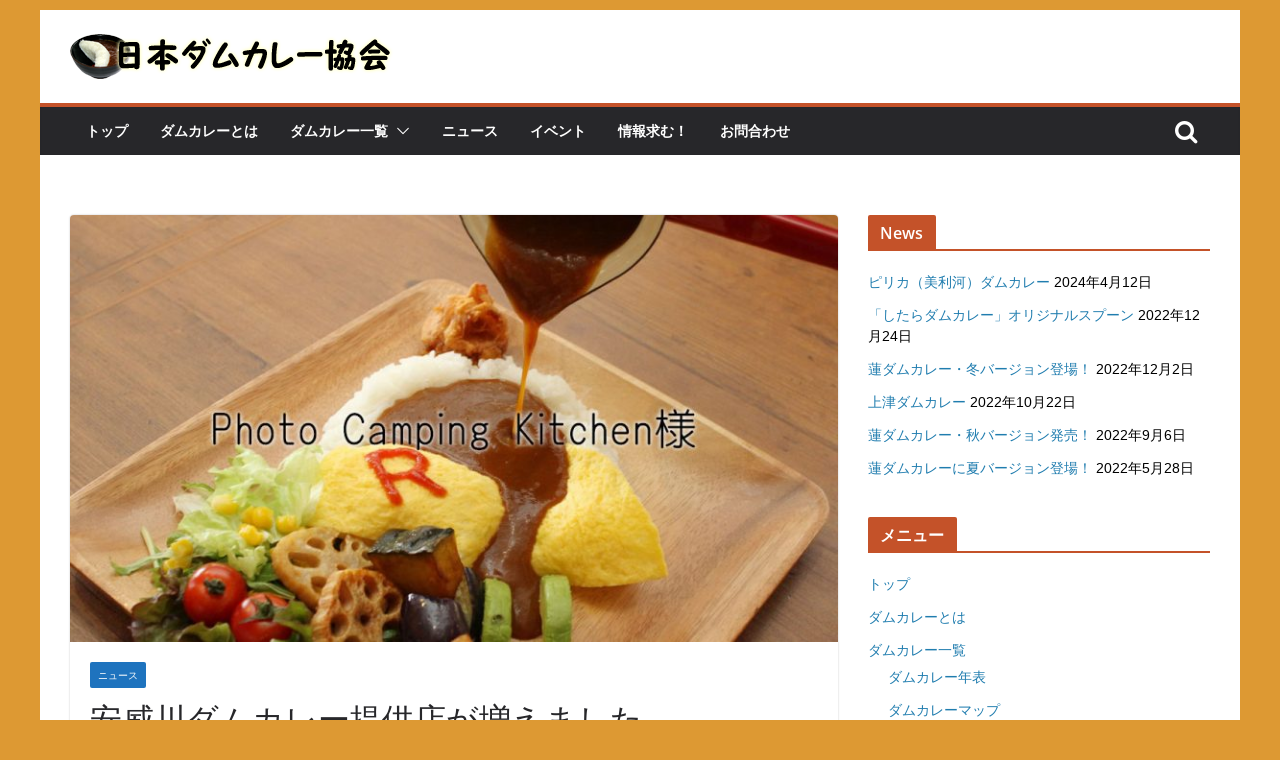

--- FILE ---
content_type: text/html; charset=UTF-8
request_url: https://damcurry.pw/archives/3964
body_size: 16887
content:
		<!doctype html>
		<html dir="ltr" lang="ja" prefix="og: https://ogp.me/ns#">
		
<head>

			<meta charset="UTF-8"/>
		<meta name="viewport" content="width=device-width, initial-scale=1">
		<link rel="profile" href="http://gmpg.org/xfn/11"/>
		
	<title>安威川ダムカレー提供店が増えました | 日本ダムカレー協会</title>

		<!-- All in One SEO 4.6.0 - aioseo.com -->
		<meta name="robots" content="max-image-preview:large"/>
		<link rel="canonical" href="https://damcurry.pw/archives/3964"/>
		<meta name="generator" content="All in One SEO (AIOSEO) 4.6.0"/>
		<meta property="og:locale" content="ja_JP"/>
		<meta property="og:site_name" content="日本ダムカレー協会"/>
		<meta property="og:type" content="article"/>
		<meta property="og:title" content="安威川ダムカレー提供店が増えました | 日本ダムカレー協会"/>
		<meta property="og:url" content="https://damcurry.pw/archives/3964"/>
		<meta property="og:image" content="https://damcurry.pw/wp-content/uploads/2015/10/a611d852b5d381d12537be0a9b9fa695.jpg"/>
		<meta property="og:image:secure_url" content="https://damcurry.pw/wp-content/uploads/2015/10/a611d852b5d381d12537be0a9b9fa695.jpg"/>
		<meta property="og:image:width" content="1024"/>
		<meta property="og:image:height" content="768"/>
		<meta property="article:published_time" content="2019-08-31T08:46:02+00:00"/>
		<meta property="article:modified_time" content="2019-08-31T08:47:07+00:00"/>
		<meta name="twitter:card" content="summary"/>
		<meta name="twitter:title" content="安威川ダムカレー提供店が増えました | 日本ダムカレー協会"/>
		<meta name="twitter:image" content="https://damcurry.pw/wp-content/uploads/2015/10/a611d852b5d381d12537be0a9b9fa695.jpg"/>
		<script type="application/ld+json" class="aioseo-schema">
			{"@context":"https:\/\/schema.org","@graph":[{"@type":"Article","@id":"https:\/\/damcurry.pw\/archives\/3964#article","name":"\u5b89\u5a01\u5ddd\u30c0\u30e0\u30ab\u30ec\u30fc\u63d0\u4f9b\u5e97\u304c\u5897\u3048\u307e\u3057\u305f | \u65e5\u672c\u30c0\u30e0\u30ab\u30ec\u30fc\u5354\u4f1a","headline":"\u5b89\u5a01\u5ddd\u30c0\u30e0\u30ab\u30ec\u30fc\u63d0\u4f9b\u5e97\u304c\u5897\u3048\u307e\u3057\u305f","author":{"@id":"https:\/\/damcurry.pw\/archives\/author\/dammania#author"},"publisher":{"@id":"https:\/\/damcurry.pw\/#organization"},"image":{"@type":"ImageObject","url":"https:\/\/damcurry.pw\/wp-content\/uploads\/2015\/10\/a611d852b5d381d12537be0a9b9fa695.jpg","width":1024,"height":768},"datePublished":"2019-08-31T17:46:02+09:00","dateModified":"2019-08-31T17:47:07+09:00","inLanguage":"ja","mainEntityOfPage":{"@id":"https:\/\/damcurry.pw\/archives\/3964#webpage"},"isPartOf":{"@id":"https:\/\/damcurry.pw\/archives\/3964#webpage"},"articleSection":"\u30cb\u30e5\u30fc\u30b9"},{"@type":"BreadcrumbList","@id":"https:\/\/damcurry.pw\/archives\/3964#breadcrumblist","itemListElement":[{"@type":"ListItem","@id":"https:\/\/damcurry.pw\/#listItem","position":1,"name":"\u5bb6"}]},{"@type":"Organization","@id":"https:\/\/damcurry.pw\/#organization","name":"\u65e5\u672c\u30c0\u30e0\u30ab\u30ec\u30fc\u5354\u4f1a","url":"https:\/\/damcurry.pw\/","logo":{"@type":"ImageObject","url":"https:\/\/damcurry.pw\/wp-content\/uploads\/2015\/05\/f8430852019ebbdffbf1eee0f69c8a30.png","@id":"https:\/\/damcurry.pw\/archives\/3964\/#organizationLogo","width":325,"height":45},"image":{"@id":"https:\/\/damcurry.pw\/archives\/3964\/#organizationLogo"}},{"@type":"Person","@id":"https:\/\/damcurry.pw\/archives\/author\/dammania#author","url":"https:\/\/damcurry.pw\/archives\/author\/dammania","name":"\u7ba1\u7406\u4eba","image":{"@type":"ImageObject","@id":"https:\/\/damcurry.pw\/archives\/3964#authorImage","url":"https:\/\/secure.gravatar.com\/avatar\/a734417e9f5dbbd88b414f52b9443180?s=96&d=mm&r=g","width":96,"height":96,"caption":"\u7ba1\u7406\u4eba"}},{"@type":"WebPage","@id":"https:\/\/damcurry.pw\/archives\/3964#webpage","url":"https:\/\/damcurry.pw\/archives\/3964","name":"\u5b89\u5a01\u5ddd\u30c0\u30e0\u30ab\u30ec\u30fc\u63d0\u4f9b\u5e97\u304c\u5897\u3048\u307e\u3057\u305f | \u65e5\u672c\u30c0\u30e0\u30ab\u30ec\u30fc\u5354\u4f1a","inLanguage":"ja","isPartOf":{"@id":"https:\/\/damcurry.pw\/#website"},"breadcrumb":{"@id":"https:\/\/damcurry.pw\/archives\/3964#breadcrumblist"},"author":{"@id":"https:\/\/damcurry.pw\/archives\/author\/dammania#author"},"creator":{"@id":"https:\/\/damcurry.pw\/archives\/author\/dammania#author"},"image":{"@type":"ImageObject","url":"https:\/\/damcurry.pw\/wp-content\/uploads\/2015\/10\/a611d852b5d381d12537be0a9b9fa695.jpg","@id":"https:\/\/damcurry.pw\/archives\/3964\/#mainImage","width":1024,"height":768},"primaryImageOfPage":{"@id":"https:\/\/damcurry.pw\/archives\/3964#mainImage"},"datePublished":"2019-08-31T17:46:02+09:00","dateModified":"2019-08-31T17:47:07+09:00"},{"@type":"WebSite","@id":"https:\/\/damcurry.pw\/#website","url":"https:\/\/damcurry.pw\/","name":"\u65e5\u672c\u30c0\u30e0\u30ab\u30ec\u30fc\u5354\u4f1a","description":"Japan Damcurry Foundation","inLanguage":"ja","publisher":{"@id":"https:\/\/damcurry.pw\/#organization"}}]}
		</script>
		<!-- All in One SEO -->

<link rel='dns-prefetch' href='//cdn.jsdelivr.net'/>
<link rel="alternate" type="application/rss+xml" title="日本ダムカレー協会 &raquo; フィード" href="https://damcurry.pw/feed"/>
<link rel="alternate" type="application/rss+xml" title="日本ダムカレー協会 &raquo; コメントフィード" href="https://damcurry.pw/comments/feed"/>
<link rel="alternate" type="application/rss+xml" title="日本ダムカレー協会 &raquo; 安威川ダムカレー提供店が増えました のコメントのフィード" href="https://damcurry.pw/archives/3964/feed"/>
<script type="text/javascript">//<![CDATA[
window._wpemojiSettings={"baseUrl":"https:\/\/s.w.org\/images\/core\/emoji\/15.0.3\/72x72\/","ext":".png","svgUrl":"https:\/\/s.w.org\/images\/core\/emoji\/15.0.3\/svg\/","svgExt":".svg","source":{"concatemoji":"https:\/\/damcurry.pw\/wp-includes\/js\/wp-emoji-release.min.js?ver=6.5.2"}};!function(i,n){var o,s,e;function c(e){try{var t={supportTests:e,timestamp:(new Date).valueOf()};sessionStorage.setItem(o,JSON.stringify(t))}catch(e){}}function p(e,t,n){e.clearRect(0,0,e.canvas.width,e.canvas.height),e.fillText(t,0,0);var t=new Uint32Array(e.getImageData(0,0,e.canvas.width,e.canvas.height).data),r=(e.clearRect(0,0,e.canvas.width,e.canvas.height),e.fillText(n,0,0),new Uint32Array(e.getImageData(0,0,e.canvas.width,e.canvas.height).data));return t.every(function(e,t){return e===r[t]})}function u(e,t,n){switch(t){case"flag":return n(e,"\ud83c\udff3\ufe0f\u200d\u26a7\ufe0f","\ud83c\udff3\ufe0f\u200b\u26a7\ufe0f")?!1:!n(e,"\ud83c\uddfa\ud83c\uddf3","\ud83c\uddfa\u200b\ud83c\uddf3")&&!n(e,"\ud83c\udff4\udb40\udc67\udb40\udc62\udb40\udc65\udb40\udc6e\udb40\udc67\udb40\udc7f","\ud83c\udff4\u200b\udb40\udc67\u200b\udb40\udc62\u200b\udb40\udc65\u200b\udb40\udc6e\u200b\udb40\udc67\u200b\udb40\udc7f");case"emoji":return!n(e,"\ud83d\udc26\u200d\u2b1b","\ud83d\udc26\u200b\u2b1b")}return!1}function f(e,t,n){var r="undefined"!=typeof WorkerGlobalScope&&self instanceof WorkerGlobalScope?new OffscreenCanvas(300,150):i.createElement("canvas"),a=r.getContext("2d",{willReadFrequently:!0}),o=(a.textBaseline="top",a.font="600 32px Arial",{});return e.forEach(function(e){o[e]=t(a,e,n)}),o}function t(e){var t=i.createElement("script");t.src=e,t.defer=!0,i.head.appendChild(t)}"undefined"!=typeof Promise&&(o="wpEmojiSettingsSupports",s=["flag","emoji"],n.supports={everything:!0,everythingExceptFlag:!0},e=new Promise(function(e){i.addEventListener("DOMContentLoaded",e,{once:!0})}),new Promise(function(t){var n=function(){try{var e=JSON.parse(sessionStorage.getItem(o));if("object"==typeof e&&"number"==typeof e.timestamp&&(new Date).valueOf()<e.timestamp+604800&&"object"==typeof e.supportTests)return e.supportTests}catch(e){}return null}();if(!n){if("undefined"!=typeof Worker&&"undefined"!=typeof OffscreenCanvas&&"undefined"!=typeof URL&&URL.createObjectURL&&"undefined"!=typeof Blob)try{var e="postMessage("+f.toString()+"("+[JSON.stringify(s),u.toString(),p.toString()].join(",")+"));",r=new Blob([e],{type:"text/javascript"}),a=new Worker(URL.createObjectURL(r),{name:"wpTestEmojiSupports"});return void(a.onmessage=function(e){c(n=e.data),a.terminate(),t(n)})}catch(e){}c(n=f(s,u,p))}t(n)}).then(function(e){for(var t in e)n.supports[t]=e[t],n.supports.everything=n.supports.everything&&n.supports[t],"flag"!==t&&(n.supports.everythingExceptFlag=n.supports.everythingExceptFlag&&n.supports[t]);n.supports.everythingExceptFlag=n.supports.everythingExceptFlag&&!n.supports.flag,n.DOMReady=!1,n.readyCallback=function(){n.DOMReady=!0}}).then(function(){return e}).then(function(){var e;n.supports.everything||(n.readyCallback(),(e=n.source||{}).concatemoji?t(e.concatemoji):e.wpemoji&&e.twemoji&&(t(e.twemoji),t(e.wpemoji)))}))}((window,document),window._wpemojiSettings);
//]]></script>
<style id='wp-emoji-styles-inline-css' type='text/css'>

	img.wp-smiley, img.emoji {
		display: inline !important;
		border: none !important;
		box-shadow: none !important;
		height: 1em !important;
		width: 1em !important;
		margin: 0 0.07em !important;
		vertical-align: -0.1em !important;
		background: none !important;
		padding: 0 !important;
	}
</style>
<link rel='stylesheet' id='wp-block-library-css' href='https://damcurry.pw/wp-includes/css/dist/block-library/style.min.css?ver=6.5.2' type='text/css' media='all'/>
<style id='wp-block-library-theme-inline-css' type='text/css'>
.wp-block-audio figcaption{color:#555;font-size:13px;text-align:center}.is-dark-theme .wp-block-audio figcaption{color:#ffffffa6}.wp-block-audio{margin:0 0 1em}.wp-block-code{border:1px solid #ccc;border-radius:4px;font-family:Menlo,Consolas,monaco,monospace;padding:.8em 1em}.wp-block-embed figcaption{color:#555;font-size:13px;text-align:center}.is-dark-theme .wp-block-embed figcaption{color:#ffffffa6}.wp-block-embed{margin:0 0 1em}.blocks-gallery-caption{color:#555;font-size:13px;text-align:center}.is-dark-theme .blocks-gallery-caption{color:#ffffffa6}.wp-block-image figcaption{color:#555;font-size:13px;text-align:center}.is-dark-theme .wp-block-image figcaption{color:#ffffffa6}.wp-block-image{margin:0 0 1em}.wp-block-pullquote{border-bottom:4px solid;border-top:4px solid;color:currentColor;margin-bottom:1.75em}.wp-block-pullquote cite,.wp-block-pullquote footer,.wp-block-pullquote__citation{color:currentColor;font-size:.8125em;font-style:normal;text-transform:uppercase}.wp-block-quote{border-left:.25em solid;margin:0 0 1.75em;padding-left:1em}.wp-block-quote cite,.wp-block-quote footer{color:currentColor;font-size:.8125em;font-style:normal;position:relative}.wp-block-quote.has-text-align-right{border-left:none;border-right:.25em solid;padding-left:0;padding-right:1em}.wp-block-quote.has-text-align-center{border:none;padding-left:0}.wp-block-quote.is-large,.wp-block-quote.is-style-large,.wp-block-quote.is-style-plain{border:none}.wp-block-search .wp-block-search__label{font-weight:700}.wp-block-search__button{border:1px solid #ccc;padding:.375em .625em}:where(.wp-block-group.has-background){padding:1.25em 2.375em}.wp-block-separator.has-css-opacity{opacity:.4}.wp-block-separator{border:none;border-bottom:2px solid;margin-left:auto;margin-right:auto}.wp-block-separator.has-alpha-channel-opacity{opacity:1}.wp-block-separator:not(.is-style-wide):not(.is-style-dots){width:100px}.wp-block-separator.has-background:not(.is-style-dots){border-bottom:none;height:1px}.wp-block-separator.has-background:not(.is-style-wide):not(.is-style-dots){height:2px}.wp-block-table{margin:0 0 1em}.wp-block-table td,.wp-block-table th{word-break:normal}.wp-block-table figcaption{color:#555;font-size:13px;text-align:center}.is-dark-theme .wp-block-table figcaption{color:#ffffffa6}.wp-block-video figcaption{color:#555;font-size:13px;text-align:center}.is-dark-theme .wp-block-video figcaption{color:#ffffffa6}.wp-block-video{margin:0 0 1em}.wp-block-template-part.has-background{margin-bottom:0;margin-top:0;padding:1.25em 2.375em}
</style>
<style id='global-styles-inline-css' type='text/css'>
body{--wp--preset--color--black: #000000;--wp--preset--color--cyan-bluish-gray: #abb8c3;--wp--preset--color--white: #ffffff;--wp--preset--color--pale-pink: #f78da7;--wp--preset--color--vivid-red: #cf2e2e;--wp--preset--color--luminous-vivid-orange: #ff6900;--wp--preset--color--luminous-vivid-amber: #fcb900;--wp--preset--color--light-green-cyan: #7bdcb5;--wp--preset--color--vivid-green-cyan: #00d084;--wp--preset--color--pale-cyan-blue: #8ed1fc;--wp--preset--color--vivid-cyan-blue: #0693e3;--wp--preset--color--vivid-purple: #9b51e0;--wp--preset--gradient--vivid-cyan-blue-to-vivid-purple: linear-gradient(135deg,rgba(6,147,227,1) 0%,rgb(155,81,224) 100%);--wp--preset--gradient--light-green-cyan-to-vivid-green-cyan: linear-gradient(135deg,rgb(122,220,180) 0%,rgb(0,208,130) 100%);--wp--preset--gradient--luminous-vivid-amber-to-luminous-vivid-orange: linear-gradient(135deg,rgba(252,185,0,1) 0%,rgba(255,105,0,1) 100%);--wp--preset--gradient--luminous-vivid-orange-to-vivid-red: linear-gradient(135deg,rgba(255,105,0,1) 0%,rgb(207,46,46) 100%);--wp--preset--gradient--very-light-gray-to-cyan-bluish-gray: linear-gradient(135deg,rgb(238,238,238) 0%,rgb(169,184,195) 100%);--wp--preset--gradient--cool-to-warm-spectrum: linear-gradient(135deg,rgb(74,234,220) 0%,rgb(151,120,209) 20%,rgb(207,42,186) 40%,rgb(238,44,130) 60%,rgb(251,105,98) 80%,rgb(254,248,76) 100%);--wp--preset--gradient--blush-light-purple: linear-gradient(135deg,rgb(255,206,236) 0%,rgb(152,150,240) 100%);--wp--preset--gradient--blush-bordeaux: linear-gradient(135deg,rgb(254,205,165) 0%,rgb(254,45,45) 50%,rgb(107,0,62) 100%);--wp--preset--gradient--luminous-dusk: linear-gradient(135deg,rgb(255,203,112) 0%,rgb(199,81,192) 50%,rgb(65,88,208) 100%);--wp--preset--gradient--pale-ocean: linear-gradient(135deg,rgb(255,245,203) 0%,rgb(182,227,212) 50%,rgb(51,167,181) 100%);--wp--preset--gradient--electric-grass: linear-gradient(135deg,rgb(202,248,128) 0%,rgb(113,206,126) 100%);--wp--preset--gradient--midnight: linear-gradient(135deg,rgb(2,3,129) 0%,rgb(40,116,252) 100%);--wp--preset--font-size--small: 13px;--wp--preset--font-size--medium: 20px;--wp--preset--font-size--large: 36px;--wp--preset--font-size--x-large: 42px;--wp--preset--spacing--20: 0.44rem;--wp--preset--spacing--30: 0.67rem;--wp--preset--spacing--40: 1rem;--wp--preset--spacing--50: 1.5rem;--wp--preset--spacing--60: 2.25rem;--wp--preset--spacing--70: 3.38rem;--wp--preset--spacing--80: 5.06rem;--wp--preset--shadow--natural: 6px 6px 9px rgba(0, 0, 0, 0.2);--wp--preset--shadow--deep: 12px 12px 50px rgba(0, 0, 0, 0.4);--wp--preset--shadow--sharp: 6px 6px 0px rgba(0, 0, 0, 0.2);--wp--preset--shadow--outlined: 6px 6px 0px -3px rgba(255, 255, 255, 1), 6px 6px rgba(0, 0, 0, 1);--wp--preset--shadow--crisp: 6px 6px 0px rgba(0, 0, 0, 1);}body { margin: 0; }.wp-site-blocks > .alignleft { float: left; margin-right: 2em; }.wp-site-blocks > .alignright { float: right; margin-left: 2em; }.wp-site-blocks > .aligncenter { justify-content: center; margin-left: auto; margin-right: auto; }:where(.wp-site-blocks) > * { margin-block-start: 24px; margin-block-end: 0; }:where(.wp-site-blocks) > :first-child:first-child { margin-block-start: 0; }:where(.wp-site-blocks) > :last-child:last-child { margin-block-end: 0; }body { --wp--style--block-gap: 24px; }:where(body .is-layout-flow)  > :first-child:first-child{margin-block-start: 0;}:where(body .is-layout-flow)  > :last-child:last-child{margin-block-end: 0;}:where(body .is-layout-flow)  > *{margin-block-start: 24px;margin-block-end: 0;}:where(body .is-layout-constrained)  > :first-child:first-child{margin-block-start: 0;}:where(body .is-layout-constrained)  > :last-child:last-child{margin-block-end: 0;}:where(body .is-layout-constrained)  > *{margin-block-start: 24px;margin-block-end: 0;}:where(body .is-layout-flex) {gap: 24px;}:where(body .is-layout-grid) {gap: 24px;}body .is-layout-flow > .alignleft{float: left;margin-inline-start: 0;margin-inline-end: 2em;}body .is-layout-flow > .alignright{float: right;margin-inline-start: 2em;margin-inline-end: 0;}body .is-layout-flow > .aligncenter{margin-left: auto !important;margin-right: auto !important;}body .is-layout-constrained > .alignleft{float: left;margin-inline-start: 0;margin-inline-end: 2em;}body .is-layout-constrained > .alignright{float: right;margin-inline-start: 2em;margin-inline-end: 0;}body .is-layout-constrained > .aligncenter{margin-left: auto !important;margin-right: auto !important;}body .is-layout-constrained > :where(:not(.alignleft):not(.alignright):not(.alignfull)){max-width: var(--wp--style--global--content-size);margin-left: auto !important;margin-right: auto !important;}body .is-layout-constrained > .alignwide{max-width: var(--wp--style--global--wide-size);}body .is-layout-flex{display: flex;}body .is-layout-flex{flex-wrap: wrap;align-items: center;}body .is-layout-flex > *{margin: 0;}body .is-layout-grid{display: grid;}body .is-layout-grid > *{margin: 0;}body{padding-top: 0px;padding-right: 0px;padding-bottom: 0px;padding-left: 0px;}a:where(:not(.wp-element-button)){text-decoration: underline;}.wp-element-button, .wp-block-button__link{background-color: #32373c;border-width: 0;color: #fff;font-family: inherit;font-size: inherit;line-height: inherit;padding: calc(0.667em + 2px) calc(1.333em + 2px);text-decoration: none;}.has-black-color{color: var(--wp--preset--color--black) !important;}.has-cyan-bluish-gray-color{color: var(--wp--preset--color--cyan-bluish-gray) !important;}.has-white-color{color: var(--wp--preset--color--white) !important;}.has-pale-pink-color{color: var(--wp--preset--color--pale-pink) !important;}.has-vivid-red-color{color: var(--wp--preset--color--vivid-red) !important;}.has-luminous-vivid-orange-color{color: var(--wp--preset--color--luminous-vivid-orange) !important;}.has-luminous-vivid-amber-color{color: var(--wp--preset--color--luminous-vivid-amber) !important;}.has-light-green-cyan-color{color: var(--wp--preset--color--light-green-cyan) !important;}.has-vivid-green-cyan-color{color: var(--wp--preset--color--vivid-green-cyan) !important;}.has-pale-cyan-blue-color{color: var(--wp--preset--color--pale-cyan-blue) !important;}.has-vivid-cyan-blue-color{color: var(--wp--preset--color--vivid-cyan-blue) !important;}.has-vivid-purple-color{color: var(--wp--preset--color--vivid-purple) !important;}.has-black-background-color{background-color: var(--wp--preset--color--black) !important;}.has-cyan-bluish-gray-background-color{background-color: var(--wp--preset--color--cyan-bluish-gray) !important;}.has-white-background-color{background-color: var(--wp--preset--color--white) !important;}.has-pale-pink-background-color{background-color: var(--wp--preset--color--pale-pink) !important;}.has-vivid-red-background-color{background-color: var(--wp--preset--color--vivid-red) !important;}.has-luminous-vivid-orange-background-color{background-color: var(--wp--preset--color--luminous-vivid-orange) !important;}.has-luminous-vivid-amber-background-color{background-color: var(--wp--preset--color--luminous-vivid-amber) !important;}.has-light-green-cyan-background-color{background-color: var(--wp--preset--color--light-green-cyan) !important;}.has-vivid-green-cyan-background-color{background-color: var(--wp--preset--color--vivid-green-cyan) !important;}.has-pale-cyan-blue-background-color{background-color: var(--wp--preset--color--pale-cyan-blue) !important;}.has-vivid-cyan-blue-background-color{background-color: var(--wp--preset--color--vivid-cyan-blue) !important;}.has-vivid-purple-background-color{background-color: var(--wp--preset--color--vivid-purple) !important;}.has-black-border-color{border-color: var(--wp--preset--color--black) !important;}.has-cyan-bluish-gray-border-color{border-color: var(--wp--preset--color--cyan-bluish-gray) !important;}.has-white-border-color{border-color: var(--wp--preset--color--white) !important;}.has-pale-pink-border-color{border-color: var(--wp--preset--color--pale-pink) !important;}.has-vivid-red-border-color{border-color: var(--wp--preset--color--vivid-red) !important;}.has-luminous-vivid-orange-border-color{border-color: var(--wp--preset--color--luminous-vivid-orange) !important;}.has-luminous-vivid-amber-border-color{border-color: var(--wp--preset--color--luminous-vivid-amber) !important;}.has-light-green-cyan-border-color{border-color: var(--wp--preset--color--light-green-cyan) !important;}.has-vivid-green-cyan-border-color{border-color: var(--wp--preset--color--vivid-green-cyan) !important;}.has-pale-cyan-blue-border-color{border-color: var(--wp--preset--color--pale-cyan-blue) !important;}.has-vivid-cyan-blue-border-color{border-color: var(--wp--preset--color--vivid-cyan-blue) !important;}.has-vivid-purple-border-color{border-color: var(--wp--preset--color--vivid-purple) !important;}.has-vivid-cyan-blue-to-vivid-purple-gradient-background{background: var(--wp--preset--gradient--vivid-cyan-blue-to-vivid-purple) !important;}.has-light-green-cyan-to-vivid-green-cyan-gradient-background{background: var(--wp--preset--gradient--light-green-cyan-to-vivid-green-cyan) !important;}.has-luminous-vivid-amber-to-luminous-vivid-orange-gradient-background{background: var(--wp--preset--gradient--luminous-vivid-amber-to-luminous-vivid-orange) !important;}.has-luminous-vivid-orange-to-vivid-red-gradient-background{background: var(--wp--preset--gradient--luminous-vivid-orange-to-vivid-red) !important;}.has-very-light-gray-to-cyan-bluish-gray-gradient-background{background: var(--wp--preset--gradient--very-light-gray-to-cyan-bluish-gray) !important;}.has-cool-to-warm-spectrum-gradient-background{background: var(--wp--preset--gradient--cool-to-warm-spectrum) !important;}.has-blush-light-purple-gradient-background{background: var(--wp--preset--gradient--blush-light-purple) !important;}.has-blush-bordeaux-gradient-background{background: var(--wp--preset--gradient--blush-bordeaux) !important;}.has-luminous-dusk-gradient-background{background: var(--wp--preset--gradient--luminous-dusk) !important;}.has-pale-ocean-gradient-background{background: var(--wp--preset--gradient--pale-ocean) !important;}.has-electric-grass-gradient-background{background: var(--wp--preset--gradient--electric-grass) !important;}.has-midnight-gradient-background{background: var(--wp--preset--gradient--midnight) !important;}.has-small-font-size{font-size: var(--wp--preset--font-size--small) !important;}.has-medium-font-size{font-size: var(--wp--preset--font-size--medium) !important;}.has-large-font-size{font-size: var(--wp--preset--font-size--large) !important;}.has-x-large-font-size{font-size: var(--wp--preset--font-size--x-large) !important;}
.wp-block-navigation a:where(:not(.wp-element-button)){color: inherit;}
.wp-block-pullquote{font-size: 1.5em;line-height: 1.6;}
</style>
<link rel='stylesheet' id='contact-form-7-css' href='https://damcurry.pw/wp-content/plugins/contact-form-7/includes/css/styles.css?ver=5.9.3' type='text/css' media='all'/>
<link rel='stylesheet' id='wpdm-font-awesome-css' href='https://damcurry.pw/wp-content/plugins/download-manager/assets/fontawesome/css/all.min.css?ver=6.5.2' type='text/css' media='all'/>
<link rel='stylesheet' id='wpdm-frontend-css-css' href='https://damcurry.pw/wp-content/plugins/download-manager/assets/bootstrap/css/bootstrap.min.css?ver=6.5.2' type='text/css' media='all'/>
<link rel='stylesheet' id='wpdm-front-css' href='https://damcurry.pw/wp-content/plugins/download-manager/assets/css/front.css?ver=6.5.2' type='text/css' media='all'/>
<link rel='stylesheet' id='colormag_style-css' href='https://damcurry.pw/wp-content/themes/colormag/style.css?ver=3.0.7' type='text/css' media='all'/>
<style id='colormag_style-inline-css' type='text/css'>
.colormag-button,
			blockquote, button,
			input[type=reset],
			input[type=button],
			input[type=submit],
			.cm-home-icon.front_page_on,
			.cm-post-categories a,
			.cm-primary-nav ul li ul li:hover,
			.cm-primary-nav ul li.current-menu-item,
			.cm-primary-nav ul li.current_page_ancestor,
			.cm-primary-nav ul li.current-menu-ancestor,
			.cm-primary-nav ul li.current_page_item,
			.cm-primary-nav ul li:hover,
			.cm-primary-nav ul li.focus,
			.cm-mobile-nav li a:hover,
			.colormag-header-clean #cm-primary-nav .cm-menu-toggle:hover,
			.cm-header .cm-mobile-nav li:hover,
			.cm-header .cm-mobile-nav li.current-page-ancestor,
			.cm-header .cm-mobile-nav li.current-menu-ancestor,
			.cm-header .cm-mobile-nav li.current-page-item,
			.cm-header .cm-mobile-nav li.current-menu-item,
			.cm-primary-nav ul li.focus > a,
			.cm-layout-2 .cm-primary-nav ul ul.sub-menu li.focus > a,
			.cm-mobile-nav .current-menu-item>a, .cm-mobile-nav .current_page_item>a,
			.colormag-header-clean .cm-mobile-nav li:hover > a,
			.colormag-header-clean .cm-mobile-nav li.current-page-ancestor > a,
			.colormag-header-clean .cm-mobile-nav li.current-menu-ancestor > a,
			.colormag-header-clean .cm-mobile-nav li.current-page-item > a,
			.colormag-header-clean .cm-mobile-nav li.current-menu-item > a,
			.fa.search-top:hover,
			.widget_call_to_action .btn--primary,
			.colormag-footer--classic .cm-footer-cols .cm-row .cm-widget-title span::before,
			.colormag-footer--classic-bordered .cm-footer-cols .cm-row .cm-widget-title span::before,
			.cm-featured-posts .cm-widget-title span,
			.cm-featured-category-slider-widget .cm-slide-content .cm-entry-header-meta .cm-post-categories a,
			.cm-highlighted-posts .cm-post-content .cm-entry-header-meta .cm-post-categories a,
			.cm-category-slide-next, .cm-category-slide-prev, .slide-next,
			.slide-prev, .cm-tabbed-widget ul li, .cm-posts .wp-pagenavi .current,
			.cm-posts .wp-pagenavi a:hover, .cm-secondary .cm-widget-title span,
			.cm-posts .post .cm-post-content .cm-entry-header-meta .cm-post-categories a,
			.cm-page-header .cm-page-title span, .entry-meta .post-format i,
			.format-link, .cm-entry-button, .infinite-scroll .tg-infinite-scroll,
			.no-more-post-text, .pagination span,
			.comments-area .comment-author-link span,
			.cm-footer-cols .cm-row .cm-widget-title span,
			.advertisement_above_footer .cm-widget-title span,
			.error, .cm-primary .cm-widget-title span,
			.related-posts-wrapper.style-three .cm-post-content .cm-entry-title a:hover:before,
			.cm-slider-area .cm-widget-title span,
			.cm-beside-slider-widget .cm-widget-title span,
			.top-full-width-sidebar .cm-widget-title span,
			.wp-block-quote, .wp-block-quote.is-style-large,
			.wp-block-quote.has-text-align-right,
			.cm-error-404 .cm-btn, .widget .wp-block-heading, .wp-block-search button,
			.widget a::before, .cm-post-date a::before,
			.byline a::before,
			.colormag-footer--classic-bordered .cm-widget-title::before,
			.wp-block-button__link,
			#cm-tertiary .cm-widget-title span,
			.link-pagination .post-page-numbers.current,
			.wp-block-query-pagination-numbers .page-numbers.current,
			.wp-element-button,
			.wp-block-button .wp-block-button__link,
			.wp-element-button,
			.cm-layout-2 .cm-primary-nav ul ul.sub-menu li:hover,
			.cm-layout-2 .cm-primary-nav ul ul.sub-menu li.current-menu-ancestor,
			.cm-layout-2 .cm-primary-nav ul ul.sub-menu li.current-menu-item,
			.cm-layout-2 .cm-primary-nav ul ul.sub-menu li.focus,
			.search-wrap button,
			.page-numbers .current,
			.wp-block-search .wp-element-button:hover{background-color:#c45229;}a,
			.cm-layout-2 #cm-primary-nav .fa.search-top:hover,
			.cm-layout-2 #cm-primary-nav.cm-mobile-nav .cm-random-post a:hover .fa-random,
			.cm-layout-2 #cm-primary-nav.cm-primary-nav .cm-random-post a:hover .fa-random,
			.cm-layout-2 .breaking-news .newsticker a:hover,
			.cm-layout-2 .cm-primary-nav ul li.current-menu-item > a,
			.cm-layout-2 .cm-primary-nav ul li.current_page_item > a,
			.cm-layout-2 .cm-primary-nav ul li:hover > a,
			.cm-layout-2 .cm-primary-nav ul li.focus > a
			.dark-skin .cm-layout-2-style-1 #cm-primary-nav.cm-primary-nav .cm-home-icon:hover .fa,
			.byline a:hover, .comments a:hover, .cm-edit-link a:hover, .cm-post-date a:hover,
			.social-links:not(.cm-header-actions .social-links) i.fa:hover, .cm-tag-links a:hover,
			.colormag-header-clean .social-links li:hover i.fa, .cm-layout-2-style-1 .social-links li:hover i.fa,
			.colormag-header-clean .breaking-news .newsticker a:hover, .widget_featured_posts .article-content .cm-entry-title a:hover,
			.widget_featured_slider .slide-content .cm-below-entry-meta .byline a:hover,
			.widget_featured_slider .slide-content .cm-below-entry-meta .comments a:hover,
			.widget_featured_slider .slide-content .cm-below-entry-meta .cm-post-date a:hover,
			.widget_featured_slider .slide-content .cm-entry-title a:hover,
			.widget_block_picture_news.widget_featured_posts .article-content .cm-entry-title a:hover,
			.widget_highlighted_posts .article-content .cm-below-entry-meta .byline a:hover,
			.widget_highlighted_posts .article-content .cm-below-entry-meta .comments a:hover,
			.widget_highlighted_posts .article-content .cm-below-entry-meta .cm-post-date a:hover,
			.widget_highlighted_posts .article-content .cm-entry-title a:hover, i.fa-arrow-up, i.fa-arrow-down,
			.cm-site-title a, #content .post .article-content .cm-entry-title a:hover, .entry-meta .byline i,
			.entry-meta .cat-links i, .entry-meta a, .post .cm-entry-title a:hover, .search .cm-entry-title a:hover,
			.entry-meta .comments-link a:hover, .entry-meta .cm-edit-link a:hover, .entry-meta .cm-post-date a:hover,
			.entry-meta .cm-tag-links a:hover, .single #content .tags a:hover, .count, .next a:hover, .previous a:hover,
			.related-posts-main-title .fa, .single-related-posts .article-content .cm-entry-title a:hover,
			.pagination a span:hover,
			#content .comments-area a.comment-cm-edit-link:hover, #content .comments-area a.comment-permalink:hover,
			#content .comments-area article header cite a:hover, .comments-area .comment-author-link a:hover,
			.comment .comment-reply-link:hover,
			.nav-next a, .nav-previous a,
			#cm-footer .cm-footer-menu ul li a:hover,
			.cm-footer-cols .cm-row a:hover, a#scroll-up i, .related-posts-wrapper-flyout .cm-entry-title a:hover,
			.human-diff-time .human-diff-time-display:hover,
			.cm-layout-2-style-1 #cm-primary-nav .fa:hover,
			.cm-footer-bar a,
			.cm-post-date a:hover,
			.cm-author a:hover,
			.cm-comments-link a:hover,
			.cm-tag-links a:hover,
			.cm-edit-link a:hover,
			.cm-footer-bar .copyright a,
			.cm-featured-posts .cm-entry-title a:hover,
			.cm-posts .post .cm-post-content .cm-entry-title a:hover,
			.cm-posts .post .single-title-above .cm-entry-title a:hover,
			.cm-layout-2 .cm-primary-nav ul li:hover > a,
			.cm-layout-2 #cm-primary-nav .fa:hover,
			.cm-entry-title a:hover,
			button:hover, input[type="button"]:hover,
			input[type="reset"]:hover,
			input[type="submit"]:hover,
			.wp-block-button .wp-block-button__link:hover,
			.cm-button:hover,
			.wp-element-button:hover,
			li.product .added_to_cart:hover,
			.comments-area .comment-permalink:hover,
			.cm-footer-bar-area .cm-footer-bar__2 a{color:#c45229;}#cm-primary-nav,
			.cm-contained .cm-header-2 .cm-row{border-top-color:#c45229;}.cm-layout-2 #cm-primary-nav,
			.cm-layout-2 .cm-primary-nav ul ul.sub-menu li:hover,
			.cm-layout-2 .cm-primary-nav ul > li:hover > a,
			.cm-layout-2 .cm-primary-nav ul > li.current-menu-item > a,
			.cm-layout-2 .cm-primary-nav ul > li.current-menu-ancestor > a,
			.cm-layout-2 .cm-primary-nav ul ul.sub-menu li.current-menu-ancestor,
			.cm-layout-2 .cm-primary-nav ul ul.sub-menu li.current-menu-item,
			.cm-layout-2 .cm-primary-nav ul ul.sub-menu li.focus,
			cm-layout-2 .cm-primary-nav ul ul.sub-menu li.current-menu-ancestor,
			cm-layout-2 .cm-primary-nav ul ul.sub-menu li.current-menu-item,
			cm-layout-2 #cm-primary-nav .cm-menu-toggle:hover,
			cm-layout-2 #cm-primary-nav.cm-mobile-nav .cm-menu-toggle,
			cm-layout-2 .cm-primary-nav ul > li:hover > a,
			cm-layout-2 .cm-primary-nav ul > li.current-menu-item > a,
			cm-layout-2 .cm-primary-nav ul > li.current-menu-ancestor > a,
			.cm-layout-2 .cm-primary-nav ul li.focus > a, .pagination a span:hover,
			.cm-error-404 .cm-btn,
			.single-post .cm-post-categories a::after,
			.widget .block-title,
			.cm-layout-2 .cm-primary-nav ul li.focus > a,
			button,
			input[type="button"],
			input[type="reset"],
			input[type="submit"],
			.wp-block-button .wp-block-button__link,
			.cm-button,
			.wp-element-button,
			li.product .added_to_cart{border-color:#c45229;}.cm-secondary .cm-widget-title,
			#cm-tertiary .cm-widget-title,
			.widget_featured_posts .widget-title,
			#secondary .widget-title,
			#cm-tertiary .widget-title,
			.cm-page-header .cm-page-title,
			.cm-footer-cols .cm-row .widget-title,
			.advertisement_above_footer .widget-title,
			#primary .widget-title,
			.widget_slider_area .widget-title,
			.widget_beside_slider .widget-title,
			.top-full-width-sidebar .widget-title,
			.cm-footer-cols .cm-row .cm-widget-title,
			.cm-footer-bar .copyright a,
			.cm-layout-2.cm-layout-2-style-2 #cm-primary-nav,
			.cm-layout-2 .cm-primary-nav ul > li:hover > a,
			.cm-layout-2 .cm-primary-nav ul > li.current-menu-item > a{border-bottom-color:#c45229;}.cm-header .cm-menu-toggle svg,
			.cm-header .cm-menu-toggle svg{fill:#fff;}.cm-footer-bar-area .cm-footer-bar__2 a{color:#207daf;}.mzb-featured-posts, .mzb-social-icon, .mzb-featured-categories, .mzb-social-icons-insert{--color--light--primary:rgba(196,82,41,0.1);}body{--color--light--primary:#c45229;--color--primary:#c45229;}
</style>
<link rel='stylesheet' id='colormag-fontawesome-css' href='https://damcurry.pw/wp-content/themes/colormag/assets/library/fontawesome/css/font-awesome.min.css?ver=3.0.7' type='text/css' media='all'/>
<script type="text/javascript" src="https://damcurry.pw/wp-includes/js/jquery/jquery.min.js?ver=3.7.1" id="jquery-core-js"></script>
<script type="text/javascript" src="https://damcurry.pw/wp-includes/js/jquery/jquery-migrate.min.js?ver=3.4.1" id="jquery-migrate-js"></script>
<script type="text/javascript" src="https://damcurry.pw/wp-content/plugins/download-manager/assets/bootstrap/js/popper.min.js?ver=6.5.2" id="wpdm-poper-js"></script>
<script type="text/javascript" src="https://damcurry.pw/wp-content/plugins/download-manager/assets/bootstrap/js/bootstrap.min.js?ver=6.5.2" id="wpdm-frontend-js-js"></script>
<script type="text/javascript" id="wpdm-frontjs-js-extra">//<![CDATA[
var wpdm_url={"home":"https:\/\/damcurry.pw\/","site":"https:\/\/damcurry.pw\/","ajax":"https:\/\/damcurry.pw\/wp-admin\/admin-ajax.php"};var wpdm_js={"spinner":"<i class=\"fas fa-sun fa-spin\"><\/i>","client_id":"383b87f283990eb19e7dd753886e531e"};var wpdm_strings={"pass_var":"Password Verified!","pass_var_q":"Please click following button to start download.","start_dl":"Start Download"};
//]]></script>
<script type="text/javascript" src="https://damcurry.pw/wp-content/plugins/download-manager/assets/js/front.js?ver=3.2.89" id="wpdm-frontjs-js"></script>
<!--[if lte IE 8]>
<script type="text/javascript" src="https://damcurry.pw/wp-content/themes/colormag/assets/js/html5shiv.min.js?ver=3.0.7" id="html5-js"></script>
<![endif]-->
<link rel="https://api.w.org/" href="https://damcurry.pw/wp-json/"/><link rel="alternate" type="application/json" href="https://damcurry.pw/wp-json/wp/v2/posts/3964"/><link rel="EditURI" type="application/rsd+xml" title="RSD" href="https://damcurry.pw/xmlrpc.php?rsd"/>
<meta name="generator" content="WordPress 6.5.2"/>
<link rel='shortlink' href='https://damcurry.pw/?p=3964'/>
<link rel="alternate" type="application/json+oembed" href="https://damcurry.pw/wp-json/oembed/1.0/embed?url=https%3A%2F%2Fdamcurry.pw%2Farchives%2F3964"/>
<link rel="alternate" type="text/xml+oembed" href="https://damcurry.pw/wp-json/oembed/1.0/embed?url=https%3A%2F%2Fdamcurry.pw%2Farchives%2F3964&#038;format=xml"/>
<link rel="pingback" href="https://damcurry.pw/xmlrpc.php">
<!-- BEGIN: WP Social Bookmarking Light HEAD --><script>(function(d,s,id){var js,fjs=d.getElementsByTagName(s)[0];if(d.getElementById(id))return;js=d.createElement(s);js.id=id;js.src="//connect.facebook.net/ja_JP/sdk.js#xfbml=1&version=v2.7";fjs.parentNode.insertBefore(js,fjs);}(document,'script','facebook-jssdk'));</script>
<style type="text/css">.wp_social_bookmarking_light{
    border: 0 !important;
    padding: 10px 0 20px 0 !important;
    margin: 0 !important;
}
.wp_social_bookmarking_light div{
    float: left !important;
    border: 0 !important;
    padding: 0 !important;
    margin: 0 5px 0px 0 !important;
    min-height: 30px !important;
    line-height: 18px !important;
    text-indent: 0 !important;
}
.wp_social_bookmarking_light img{
    border: 0 !important;
    padding: 0;
    margin: 0;
    vertical-align: top !important;
}
.wp_social_bookmarking_light_clear{
    clear: both !important;
}
#fb-root{
    display: none;
}
.wsbl_facebook_like iframe{
    max-width: none !important;
}
.wsbl_pinterest a{
    border: 0px !important;
}
</style>
<!-- END: WP Social Bookmarking Light HEAD -->
<style type="text/css" id="custom-background-css">
body.custom-background { background-color: #dd9933; }
</style>
	<link rel="icon" href="https://damcurry.pw/wp-content/uploads/2018/08/cropped-552eb4aed1593e952e7a12c7b8a0e9e1-32x32.jpg" sizes="32x32"/>
<link rel="icon" href="https://damcurry.pw/wp-content/uploads/2018/08/cropped-552eb4aed1593e952e7a12c7b8a0e9e1-192x192.jpg" sizes="192x192"/>
<link rel="apple-touch-icon" href="https://damcurry.pw/wp-content/uploads/2018/08/cropped-552eb4aed1593e952e7a12c7b8a0e9e1-180x180.jpg"/>
<meta name="msapplication-TileImage" content="https://damcurry.pw/wp-content/uploads/2018/08/cropped-552eb4aed1593e952e7a12c7b8a0e9e1-270x270.jpg"/>
		<style type="text/css" id="wp-custom-css">
			h1 {
	font-size: 42px;
	line-height: 1.2;
	font-weight: bold;
}

h2 {
	font-size: 38px;
	line-height: 1.2;
	font-weight: bold;
}

h3 {
	font-size: 28px;
	line-height: 1.2;
	font-weight: bold;
}

h4 {
	font-size: 22px;
	line-height: 1.2;
	font-weight: bold;
}

h5 {
	font-size: 26px;
	line-height: 1.2;
}

h6 {
	font-size: 22px;
	line-height: 1.2;
}

p,table,ul {font-family: "ＭＳＰ ゴシック",sans-serif; color: #000000;}

/* reCAPTCHA非表示 */
.grecaptcha-badge { visibility: hidden; }


		</style>
		<meta name="generator" content="WordPress Download Manager 3.2.89"/>
                <style>
        /* WPDM Link Template Styles */        </style>
                <style>

            :root {
                --color-primary: #4a8eff;
                --color-primary-rgb: 74, 142, 255;
                --color-primary-hover: #4a8eff;
                --color-primary-active: #4a8eff;
                --color-secondary: #4a8eff;
                --color-secondary-rgb: 74, 142, 255;
                --color-secondary-hover: #4a8eff;
                --color-secondary-active: #4a8eff;
                --color-success: #18ce0f;
                --color-success-rgb: 24, 206, 15;
                --color-success-hover: #4a8eff;
                --color-success-active: #4a8eff;
                --color-info: #2CA8FF;
                --color-info-rgb: 44, 168, 255;
                --color-info-hover: #2CA8FF;
                --color-info-active: #2CA8FF;
                --color-warning: #f29e0f;
                --color-warning-rgb: 242, 158, 15;
                --color-warning-hover: orange;
                --color-warning-active: orange;
                --color-danger: #ff5062;
                --color-danger-rgb: 255, 80, 98;
                --color-danger-hover: #ff5062;
                --color-danger-active: #ff5062;
                --color-green: #30b570;
                --color-blue: #0073ff;
                --color-purple: #8557D3;
                --color-red: #ff5062;
                --color-muted: rgba(69, 89, 122, 0.6);
                --wpdm-font: "Rubik", -apple-system, BlinkMacSystemFont, "Segoe UI", Roboto, Helvetica, Arial, sans-serif, "Apple Color Emoji", "Segoe UI Emoji", "Segoe UI Symbol";
            }

            .wpdm-download-link.btn.btn-primary {
                border-radius: 4px;
            }


        </style>
        
</head>

<body class="post-template-default single single-post postid-3964 single-format-standard custom-background wp-custom-logo wp-embed-responsive cm-header-layout-1 adv-style-1  boxed">




		<div id="page" class="hfeed site">
				<a class="skip-link screen-reader-text" href="#main">コンテンツへスキップ</a>
		

			<header id="cm-masthead" class="cm-header cm-layout-1 cm-layout-1-style-1 cm-full-width">
		
		
				<div class="cm-main-header">
		
		
	<div id="cm-header-1" class="cm-header-1">
		<div class="cm-container">
			<div class="cm-row">

				<div class="cm-header-col-1">
										<div id="cm-site-branding" class="cm-site-branding">
		<a href="https://damcurry.pw/" class="custom-logo-link" rel="home"><img width="325" height="45" src="https://damcurry.pw/wp-content/uploads/2015/05/f8430852019ebbdffbf1eee0f69c8a30.png" class="custom-logo" alt="日本ダムカレー協会" decoding="async" srcset=""/></a>					</div><!-- #cm-site-branding -->
	
				</div><!-- .cm-header-col-1 -->

				<div class="cm-header-col-2">
								</div><!-- .cm-header-col-2 -->

		</div>
	</div>
</div>
		
<div id="cm-header-2" class="cm-header-2">
	<nav id="cm-primary-nav" class="cm-primary-nav">
		<div class="cm-container">
			<div class="cm-row">
				
											<div class="cm-header-actions">
													<div class="cm-top-search">
						<i class="fa fa-search search-top"></i>
						<div class="search-form-top">
									
<form action="https://damcurry.pw/" class="search-form searchform clearfix" method="get" role="search">

	<div class="search-wrap">
		<input type="search" class="s field" name="s" value="" placeholder="検索"/>

		<button class="search-icon" type="submit"></button>
	</div>

</form><!-- .searchform -->
						</div>
					</div>
									</div>
				
					<p class="cm-menu-toggle" aria-expanded="false">
						<svg class="cm-icon cm-icon--bars" xmlns="http://www.w3.org/2000/svg" viewBox="0 0 24 24"><path d="M21 19H3a1 1 0 0 1 0-2h18a1 1 0 0 1 0 2Zm0-6H3a1 1 0 0 1 0-2h18a1 1 0 0 1 0 2Zm0-6H3a1 1 0 0 1 0-2h18a1 1 0 0 1 0 2Z"></path></svg>						<svg class="cm-icon cm-icon--x-mark" xmlns="http://www.w3.org/2000/svg" viewBox="0 0 24 24"><path d="m13.4 12 8.3-8.3c.4-.4.4-1 0-1.4s-1-.4-1.4 0L12 10.6 3.7 2.3c-.4-.4-1-.4-1.4 0s-.4 1 0 1.4l8.3 8.3-8.3 8.3c-.4.4-.4 1 0 1.4.2.2.4.3.7.3s.5-.1.7-.3l8.3-8.3 8.3 8.3c.2.2.5.3.7.3s.5-.1.7-.3c.4-.4.4-1 0-1.4L13.4 12z"></path></svg>					</p>
					<div class="cm-menu-primary-container"><ul id="menu-%e3%83%a1%e3%83%8b%e3%83%a5%e3%83%bc-1" class="menu"><li id="menu-item-166" class="menu-item menu-item-type-post_type menu-item-object-page menu-item-home menu-item-166"><a href="https://damcurry.pw/">トップ</a></li>
<li id="menu-item-171" class="menu-item menu-item-type-post_type menu-item-object-page menu-item-171"><a href="https://damcurry.pw/what">ダムカレーとは</a></li>
<li id="menu-item-172" class="menu-item menu-item-type-post_type menu-item-object-page menu-item-has-children menu-item-172"><a href="https://damcurry.pw/damcurry-list">ダムカレー一覧</a><span role="button" tabindex="0" class="cm-submenu-toggle" onkeypress=""><svg class="cm-icon" xmlns="http://www.w3.org/2000/svg" xml:space="preserve" viewBox="0 0 24 24"><path d="M12 17.5c-.3 0-.5-.1-.7-.3l-9-9c-.4-.4-.4-1 0-1.4s1-.4 1.4 0l8.3 8.3 8.3-8.3c.4-.4 1-.4 1.4 0s.4 1 0 1.4l-9 9c-.2.2-.4.3-.7.3z"/></svg></span>
<ul class="sub-menu">
	<li id="menu-item-366" class="menu-item menu-item-type-post_type menu-item-object-page menu-item-366"><a href="https://damcurry.pw/damcurry-list/history">ダムカレー年表</a></li>
	<li id="menu-item-1006" class="menu-item menu-item-type-post_type menu-item-object-page menu-item-1006"><a href="https://damcurry.pw/damcurry-list/damcurrymap">ダムカレーマップ</a></li>
</ul>
</li>
<li id="menu-item-173" class="menu-item menu-item-type-taxonomy menu-item-object-category current-post-ancestor current-menu-parent current-post-parent menu-item-173"><a href="https://damcurry.pw/archives/category/news">ニュース</a></li>
<li id="menu-item-1019" class="menu-item menu-item-type-taxonomy menu-item-object-category menu-item-1019"><a href="https://damcurry.pw/archives/category/event">イベント</a></li>
<li id="menu-item-347" class="menu-item menu-item-type-post_type menu-item-object-page menu-item-347"><a href="https://damcurry.pw/offer">情報求む！</a></li>
<li id="menu-item-1012" class="menu-item menu-item-type-post_type menu-item-object-page menu-item-1012"><a href="https://damcurry.pw/contact">お問合わせ</a></li>
</ul></div>
			</div>
		</div>
	</nav>
</div>
			
				</div> <!-- /.cm-main-header -->
		
				</header><!-- #cm-masthead -->
		
		

	<div id="cm-content" class="cm-content">
		
		<div class="cm-container">
		
<div class="cm-row">
	
	<div id="cm-primary" class="cm-primary">
		<div class="cm-posts" class="clearfix">

			
<article id="post-3964" class="post-3964 post type-post status-publish format-standard has-post-thumbnail hentry category-news">
	
				<div class="cm-featured-image">
				<img width="800" height="445" src="https://damcurry.pw/wp-content/uploads/2015/10/a611d852b5d381d12537be0a9b9fa695-800x445.jpg" class="attachment-colormag-featured-image size-colormag-featured-image wp-post-image" alt="" decoding="async" fetchpriority="high"/>			</div>

			
	<div class="cm-post-content">
		<div class="cm-entry-header-meta"><div class="cm-post-categories"><a href="https://damcurry.pw/archives/category/news" style="background:#1e73be" rel="category tag">ニュース</a></div></div>
				<header class="cm-entry-header">
				<h1 class="cm-entry-title">
			安威川ダムカレー提供店が増えました		</h1>
			</header>

			<div class="cm-below-entry-meta ">
		<span class="cm-author cm-vcard">
			<svg class="cm-icon cm-icon--user" xmlns="http://www.w3.org/2000/svg" viewBox="0 0 24 24"><path d="M7 7c0-2.8 2.2-5 5-5s5 2.2 5 5-2.2 5-5 5-5-2.2-5-5zm9 7H8c-2.8 0-5 2.2-5 5v2c0 .6.4 1 1 1h16c.6 0 1-.4 1-1v-2c0-2.8-2.2-5-5-5z"></path></svg>			<a class="url fn n" href="https://damcurry.pw/archives/author/dammania" title="管理人">
				管理人			</a>
		</span>

		<span class="cm-post-date"><a href="https://damcurry.pw/archives/3964" title="17:46" rel="bookmark"><svg class="cm-icon cm-icon--calendar-fill" xmlns="http://www.w3.org/2000/svg" viewBox="0 0 24 24"><path d="M21.1 6.6v1.6c0 .6-.4 1-1 1H3.9c-.6 0-1-.4-1-1V6.6c0-1.5 1.3-2.8 2.8-2.8h1.7V3c0-.6.4-1 1-1s1 .4 1 1v.8h5.2V3c0-.6.4-1 1-1s1 .4 1 1v.8h1.7c1.5 0 2.8 1.3 2.8 2.8zm-1 4.6H3.9c-.6 0-1 .4-1 1v7c0 1.5 1.3 2.8 2.8 2.8h12.6c1.5 0 2.8-1.3 2.8-2.8v-7c0-.6-.4-1-1-1z"></path></svg> <time class="entry-date published" datetime="2019-08-31T17:46:02+09:00">2019年8月31日</time><time class="updated" datetime="2019-08-31T17:47:07+09:00">2019年8月31日</time></a></span>
			<span class="cm-comments-link">
				<a href="https://damcurry.pw/archives/3964#respond"><svg class="cm-icon cm-icon--comment" xmlns="http://www.w3.org/2000/svg" viewBox="0 0 24 24"><path d="M22 5v10c0 1.7-1.3 3-3 3H7.4l-3.7 3.7c-.2.2-.4.3-.7.3-.1 0-.3 0-.4-.1-.4-.1-.6-.5-.6-.9V5c0-1.7 1.3-3 3-3h14c1.7 0 3 1.3 3 3z"></path></svg> 0 Comments</a>			</span>

			</div>
		
<div class="cm-entry-summary">
	<div class='wp_social_bookmarking_light'>        <div class="wsbl_facebook_like"><div id="fb-root"></div><fb:like href="https://damcurry.pw/archives/3964" layout="button_count" action="like" width="100" share="false" show_faces="false"></fb:like></div>        <div class="wsbl_facebook_share"><div id="fb-root"></div><fb:share-button href="https://damcurry.pw/archives/3964" type="button_count"></fb:share-button></div>        <div class="wsbl_twitter"><a href="https://twitter.com/share" class="twitter-share-button" data-url="https://damcurry.pw/archives/3964" data-text="安威川ダムカレー提供店が増えました" data-via="Jdamcurry" data-lang="ja">Tweet</a></div></div>
<br class='wp_social_bookmarking_light_clear'/>

<p>茨木市北部整備推進課と茨木市観光協会が、安威川ダムのPRの一環として制作している<a href="https://damcurry.pw/archives/631">安威川ダムカレー</a>。<br>安威川ダムの近隣店舗で食べることができますが、また新たに、安威川ダムカレーを提供する店舗が増えました。立命館大学キャンパス内にあるお店です。</p>



<h3 class="wp-block-heading">Camping Kitchen</h3>



<p>立命館大学の学生有志三名の考案により誕生した安威川ダムカレーCamping Kitcenバージョン。<br>付け合わせの野菜で緑豊かな自然を、堤体後方のから揚げで竜王山を表現。<br>自然調節型放流を利用した当店の安威川ダムカレーは、自分だけの放流シーンをお楽しみいただけます！<br><br><strong>注意点：金曜のみ販売、15食限定</strong></p>



<figure class="wp-block-image"><a href="https://damcurry.pw/wp-content/uploads/2015/10/a611d852b5d381d12537be0a9b9fa695.jpg"><img decoding="async" width="1024" height="768" src="https://damcurry.pw/wp-content/uploads/2015/10/a611d852b5d381d12537be0a9b9fa695.jpg" alt="" class="wp-image-3958" srcset="https://damcurry.pw/wp-content/uploads/2015/10/a611d852b5d381d12537be0a9b9fa695.jpg 1024w, https://damcurry.pw/wp-content/uploads/2015/10/a611d852b5d381d12537be0a9b9fa695-550x413.jpg 550w" sizes="(max-width: 1024px) 100vw, 1024px"/></a></figure>



<hr class="wp-block-separator"/>
<div class='wp_social_bookmarking_light'>        <div class="wsbl_facebook_like"><div id="fb-root"></div><fb:like href="https://damcurry.pw/archives/3964" layout="button_count" action="like" width="100" share="false" show_faces="false"></fb:like></div>        <div class="wsbl_facebook_share"><div id="fb-root"></div><fb:share-button href="https://damcurry.pw/archives/3964" type="button_count"></fb:share-button></div>        <div class="wsbl_twitter"><a href="https://twitter.com/share" class="twitter-share-button" data-url="https://damcurry.pw/archives/3964" data-text="安威川ダムカレー提供店が増えました" data-via="Jdamcurry" data-lang="ja">Tweet</a></div></div>
<br class='wp_social_bookmarking_light_clear'/>
</div>
	
	</div>

	
	</article>
		</div><!-- .cm-posts -->
		
		<ul class="default-wp-page">
			<li class="previous"><a href="https://damcurry.pw/archives/3867" rel="prev"><span class="meta-nav"><svg class="cm-icon cm-icon--arrow-left-long" xmlns="http://www.w3.org/2000/svg" viewBox="0 0 24 24"><path d="M2 12.38a1 1 0 0 1 0-.76.91.91 0 0 1 .22-.33L6.52 7a1 1 0 0 1 1.42 0 1 1 0 0 1 0 1.41L5.36 11H21a1 1 0 0 1 0 2H5.36l2.58 2.58a1 1 0 0 1 0 1.41 1 1 0 0 1-.71.3 1 1 0 0 1-.71-.3l-4.28-4.28a.91.91 0 0 1-.24-.33Z"></path></svg></span> 境川ダムカレー</a></li>
			<li class="next"><a href="https://damcurry.pw/archives/3970" rel="next">丸山ダムカレーのsoramameさんが9月29日に閉店 <span class="meta-nav"><svg class="cm-icon cm-icon--arrow-right-long" xmlns="http://www.w3.org/2000/svg" viewBox="0 0 24 24"><path d="M21.92 12.38a1 1 0 0 0 0-.76 1 1 0 0 0-.21-.33L17.42 7A1 1 0 0 0 16 8.42L18.59 11H2.94a1 1 0 1 0 0 2h15.65L16 15.58A1 1 0 0 0 16 17a1 1 0 0 0 1.41 0l4.29-4.28a1 1 0 0 0 .22-.34Z"></path></svg></span></a></li>
		</ul>

	
	<div class="related-posts-wrapper">

		<h4 class="related-posts-main-title">
			<i class="fa fa-thumbs-up"></i><span>こちらもおすすめ </span>
		</h4>

		<div class="related-posts">

							<div class="single-related-posts">

											<div class="related-posts-thumbnail">
							<a href="https://damcurry.pw/archives/3535" title="日光黒部ダムカレー">
								<img width="390" height="205" src="https://damcurry.pw/wp-content/uploads/2019/05/8e632daf9b1f4e8d07abbb2ca3425e53-390x205.jpg" class="attachment-colormag-featured-post-medium size-colormag-featured-post-medium wp-post-image" alt="" decoding="async" loading="lazy"/>							</a>
						</div>
					
					<div class="cm-post-content">
						<h3 class="cm-entry-title">
							<a href="https://damcurry.pw/archives/3535" rel="bookmark" title="日光黒部ダムカレー">
								日光黒部ダムカレー							</a>
						</h3><!--/.post-title-->

						<div class="cm-below-entry-meta ">
		<span class="cm-author cm-vcard">
			<svg class="cm-icon cm-icon--user" xmlns="http://www.w3.org/2000/svg" viewBox="0 0 24 24"><path d="M7 7c0-2.8 2.2-5 5-5s5 2.2 5 5-2.2 5-5 5-5-2.2-5-5zm9 7H8c-2.8 0-5 2.2-5 5v2c0 .6.4 1 1 1h16c.6 0 1-.4 1-1v-2c0-2.8-2.2-5-5-5z"></path></svg>			<a class="url fn n" href="https://damcurry.pw/archives/author/dammania" title="管理人">
				管理人			</a>
		</span>

		<span class="cm-post-date"><a href="https://damcurry.pw/archives/3535" title="14:34" rel="bookmark"><svg class="cm-icon cm-icon--calendar-fill" xmlns="http://www.w3.org/2000/svg" viewBox="0 0 24 24"><path d="M21.1 6.6v1.6c0 .6-.4 1-1 1H3.9c-.6 0-1-.4-1-1V6.6c0-1.5 1.3-2.8 2.8-2.8h1.7V3c0-.6.4-1 1-1s1 .4 1 1v.8h5.2V3c0-.6.4-1 1-1s1 .4 1 1v.8h1.7c1.5 0 2.8 1.3 2.8 2.8zm-1 4.6H3.9c-.6 0-1 .4-1 1v7c0 1.5 1.3 2.8 2.8 2.8h12.6c1.5 0 2.8-1.3 2.8-2.8v-7c0-.6-.4-1-1-1z"></path></svg> <time class="entry-date published" datetime="2019-05-05T14:34:49+09:00">2019年5月5日</time><time class="updated" datetime="2020-09-05T18:32:05+09:00">2020年9月5日</time></a></span>
			<span class="cm-comments-link">
				<svg class="cm-icon cm-icon--comment" xmlns="http://www.w3.org/2000/svg" viewBox="0 0 24 24"><path d="M22 5v10c0 1.7-1.3 3-3 3H7.4l-3.7 3.7c-.2.2-.4.3-.7.3-.1 0-.3 0-.4-.1-.4-.1-.6-.5-.6-.9V5c0-1.7 1.3-3 3-3h14c1.7 0 3 1.3 3 3z"></path></svg><a href="https://damcurry.pw/archives/3535#respond">0</a>			</span>

			</div>					</div>

				</div><!--/.related-->
							<div class="single-related-posts">

					
					<div class="cm-post-content">
						<h3 class="cm-entry-title">
							<a href="https://damcurry.pw/archives/332" rel="bookmark" title="ダムカレーの情報募集！">
								ダムカレーの情報募集！							</a>
						</h3><!--/.post-title-->

						<div class="cm-below-entry-meta ">
		<span class="cm-author cm-vcard">
			<svg class="cm-icon cm-icon--user" xmlns="http://www.w3.org/2000/svg" viewBox="0 0 24 24"><path d="M7 7c0-2.8 2.2-5 5-5s5 2.2 5 5-2.2 5-5 5-5-2.2-5-5zm9 7H8c-2.8 0-5 2.2-5 5v2c0 .6.4 1 1 1h16c.6 0 1-.4 1-1v-2c0-2.8-2.2-5-5-5z"></path></svg>			<a class="url fn n" href="https://damcurry.pw/archives/author/dammania" title="管理人">
				管理人			</a>
		</span>

		<span class="cm-post-date"><a href="https://damcurry.pw/archives/332" title="10:01" rel="bookmark"><svg class="cm-icon cm-icon--calendar-fill" xmlns="http://www.w3.org/2000/svg" viewBox="0 0 24 24"><path d="M21.1 6.6v1.6c0 .6-.4 1-1 1H3.9c-.6 0-1-.4-1-1V6.6c0-1.5 1.3-2.8 2.8-2.8h1.7V3c0-.6.4-1 1-1s1 .4 1 1v.8h5.2V3c0-.6.4-1 1-1s1 .4 1 1v.8h1.7c1.5 0 2.8 1.3 2.8 2.8zm-1 4.6H3.9c-.6 0-1 .4-1 1v7c0 1.5 1.3 2.8 2.8 2.8h12.6c1.5 0 2.8-1.3 2.8-2.8v-7c0-.6-.4-1-1-1z"></path></svg> <time class="entry-date published" datetime="2015-05-01T10:01:25+09:00">2015年5月1日</time><time class="updated" datetime="2015-05-11T04:47:59+09:00">2015年5月11日</time></a></span>
			<span class="cm-comments-link">
				<svg class="cm-icon cm-icon--comment" xmlns="http://www.w3.org/2000/svg" viewBox="0 0 24 24"><path d="M22 5v10c0 1.7-1.3 3-3 3H7.4l-3.7 3.7c-.2.2-.4.3-.7.3-.1 0-.3 0-.4-.1-.4-.1-.6-.5-.6-.9V5c0-1.7 1.3-3 3-3h14c1.7 0 3 1.3 3 3z"></path></svg><a href="https://damcurry.pw/archives/332#respond">0</a>			</span>

			</div>					</div>

				</div><!--/.related-->
							<div class="single-related-posts">

											<div class="related-posts-thumbnail">
							<a href="https://damcurry.pw/archives/1284" title="三保ダムカレー">
								<img width="390" height="205" src="https://damcurry.pw/wp-content/uploads/2016/07/b7dfd9cda0828419098c24764350fbd8-390x205.jpg" class="attachment-colormag-featured-post-medium size-colormag-featured-post-medium wp-post-image" alt="" decoding="async" loading="lazy"/>							</a>
						</div>
					
					<div class="cm-post-content">
						<h3 class="cm-entry-title">
							<a href="https://damcurry.pw/archives/1284" rel="bookmark" title="三保ダムカレー">
								三保ダムカレー							</a>
						</h3><!--/.post-title-->

						<div class="cm-below-entry-meta ">
		<span class="cm-author cm-vcard">
			<svg class="cm-icon cm-icon--user" xmlns="http://www.w3.org/2000/svg" viewBox="0 0 24 24"><path d="M7 7c0-2.8 2.2-5 5-5s5 2.2 5 5-2.2 5-5 5-5-2.2-5-5zm9 7H8c-2.8 0-5 2.2-5 5v2c0 .6.4 1 1 1h16c.6 0 1-.4 1-1v-2c0-2.8-2.2-5-5-5z"></path></svg>			<a class="url fn n" href="https://damcurry.pw/archives/author/dammania" title="管理人">
				管理人			</a>
		</span>

		<span class="cm-post-date"><a href="https://damcurry.pw/archives/1284" title="14:16" rel="bookmark"><svg class="cm-icon cm-icon--calendar-fill" xmlns="http://www.w3.org/2000/svg" viewBox="0 0 24 24"><path d="M21.1 6.6v1.6c0 .6-.4 1-1 1H3.9c-.6 0-1-.4-1-1V6.6c0-1.5 1.3-2.8 2.8-2.8h1.7V3c0-.6.4-1 1-1s1 .4 1 1v.8h5.2V3c0-.6.4-1 1-1s1 .4 1 1v.8h1.7c1.5 0 2.8 1.3 2.8 2.8zm-1 4.6H3.9c-.6 0-1 .4-1 1v7c0 1.5 1.3 2.8 2.8 2.8h12.6c1.5 0 2.8-1.3 2.8-2.8v-7c0-.6-.4-1-1-1z"></path></svg> <time class="entry-date published" datetime="2016-07-16T14:16:43+09:00">2016年7月16日</time><time class="updated" datetime="2020-09-09T11:31:41+09:00">2020年9月9日</time></a></span>
			<span class="cm-comments-link">
				<svg class="cm-icon cm-icon--comment" xmlns="http://www.w3.org/2000/svg" viewBox="0 0 24 24"><path d="M22 5v10c0 1.7-1.3 3-3 3H7.4l-3.7 3.7c-.2.2-.4.3-.7.3-.1 0-.3 0-.4-.1-.4-.1-.6-.5-.6-.9V5c0-1.7 1.3-3 3-3h14c1.7 0 3 1.3 3 3z"></path></svg><a href="https://damcurry.pw/archives/1284#respond">0</a>			</span>

			</div>					</div>

				</div><!--/.related-->
			
		</div><!--/.post-related-->

	</div>

	
<div id="comments" class="comments-area">

	
		<div id="respond" class="comment-respond">
		<h3 id="reply-title" class="comment-reply-title">コメントを残す <small><a rel="nofollow" id="cancel-comment-reply-link" href="/archives/3964#respond" style="display:none;">コメントをキャンセル</a></small></h3><form action="https://damcurry.pw/wp-comments-post.php" method="post" id="commentform" class="comment-form" novalidate><p class="comment-notes"><span id="email-notes">メールアドレスが公開されることはありません。</span> <span class="required-field-message"><span class="required">※</span> が付いている欄は必須項目です</span></p><p class="comment-form-comment"><label for="comment">コメント <span class="required">※</span></label> <textarea id="comment" name="comment" cols="45" rows="8" maxlength="65525" required></textarea></p><p class="comment-form-author"><label for="author">名前 <span class="required">※</span></label> <input id="author" name="author" type="text" value="" size="30" maxlength="245" autocomplete="name" required /></p>
<p class="comment-form-email"><label for="email">メール <span class="required">※</span></label> <input id="email" name="email" type="email" value="" size="30" maxlength="100" aria-describedby="email-notes" autocomplete="email" required /></p>
<p class="comment-form-url"><label for="url">サイト</label> <input id="url" name="url" type="url" value="" size="30" maxlength="200" autocomplete="url"/></p>
<p class="form-submit"><input name="submit" type="submit" id="submit" class="submit" value="コメントを送信"/> <input type='hidden' name='comment_post_ID' value='3964' id='comment_post_ID'/>
<input type='hidden' name='comment_parent' id='comment_parent' value='0'/>
</p><p style="display: none;"><input type="hidden" id="akismet_comment_nonce" name="akismet_comment_nonce" value="cfc6fa70f4"/></p><p style="display: none !important;"><label>&#916;<textarea name="ak_hp_textarea" cols="45" rows="8" maxlength="100"></textarea></label><input type="hidden" id="ak_js_1" name="ak_js" value="57"/><script>document.getElementById("ak_js_1").setAttribute("value",(new Date()).getTime());</script></p></form>	</div><!-- #respond -->
	
</div><!-- #comments -->
	</div><!-- #cm-primary -->

	
<div id="cm-secondary" class="cm-secondary">
	
	
		<aside id="recent-posts-2" class="widget widget_recent_entries">
		<h3 class="cm-widget-title"><span>News</span></h3>
		<ul>
											<li>
					<a href="https://damcurry.pw/archives/840">ピリカ（美利河）ダムカレー</a>
											<span class="post-date">2024年4月12日</span>
									</li>
											<li>
					<a href="https://damcurry.pw/archives/4459">「したらダムカレー」オリジナルスプーン</a>
											<span class="post-date">2022年12月24日</span>
									</li>
											<li>
					<a href="https://damcurry.pw/archives/4451">蓮ダムカレー・冬バージョン登場！</a>
											<span class="post-date">2022年12月2日</span>
									</li>
											<li>
					<a href="https://damcurry.pw/archives/4439">上津ダムカレー</a>
											<span class="post-date">2022年10月22日</span>
									</li>
											<li>
					<a href="https://damcurry.pw/archives/4431">蓮ダムカレー・秋バージョン発売！</a>
											<span class="post-date">2022年9月6日</span>
									</li>
											<li>
					<a href="https://damcurry.pw/archives/4408">蓮ダムカレーに夏バージョン登場！</a>
											<span class="post-date">2022年5月28日</span>
									</li>
					</ul>

		</aside><aside id="nav_menu-4" class="widget widget_nav_menu"><h3 class="cm-widget-title"><span>メニュー</span></h3><div class="menu-%e3%83%a1%e3%83%8b%e3%83%a5%e3%83%bc-1-container"><ul id="menu-%e3%83%a1%e3%83%8b%e3%83%a5%e3%83%bc-2" class="menu"><li class="menu-item menu-item-type-post_type menu-item-object-page menu-item-home menu-item-166"><a href="https://damcurry.pw/">トップ</a></li>
<li class="menu-item menu-item-type-post_type menu-item-object-page menu-item-171"><a href="https://damcurry.pw/what">ダムカレーとは</a></li>
<li class="menu-item menu-item-type-post_type menu-item-object-page menu-item-has-children menu-item-172"><a href="https://damcurry.pw/damcurry-list">ダムカレー一覧</a>
<ul class="sub-menu">
	<li class="menu-item menu-item-type-post_type menu-item-object-page menu-item-366"><a href="https://damcurry.pw/damcurry-list/history">ダムカレー年表</a></li>
	<li class="menu-item menu-item-type-post_type menu-item-object-page menu-item-1006"><a href="https://damcurry.pw/damcurry-list/damcurrymap">ダムカレーマップ</a></li>
</ul>
</li>
<li class="menu-item menu-item-type-taxonomy menu-item-object-category current-post-ancestor current-menu-parent current-post-parent menu-item-173"><a href="https://damcurry.pw/archives/category/news">ニュース</a></li>
<li class="menu-item menu-item-type-taxonomy menu-item-object-category menu-item-1019"><a href="https://damcurry.pw/archives/category/event">イベント</a></li>
<li class="menu-item menu-item-type-post_type menu-item-object-page menu-item-347"><a href="https://damcurry.pw/offer">情報求む！</a></li>
<li class="menu-item menu-item-type-post_type menu-item-object-page menu-item-1012"><a href="https://damcurry.pw/contact">お問合わせ</a></li>
</ul></div></aside><aside id="categories-2" class="widget widget_categories"><h3 class="cm-widget-title"><span>カテゴリー</span></h3>
			<ul>
					<li class="cat-item cat-item-12"><a href="https://damcurry.pw/archives/category/event">イベント</a>
</li>
	<li class="cat-item cat-item-6"><a href="https://damcurry.pw/archives/category/shop">ダムカレー提供店</a>
</li>
	<li class="cat-item cat-item-7"><a href="https://damcurry.pw/archives/category/news">ニュース</a>
</li>
			</ul>

			</aside><aside id="text-2" class="widget widget_text">			<div class="textwidget"><a class="twitter-timeline" href="https://twitter.com/Jdamcurry" data-widget-id="599260376685891584">@Jdamcurryさんのツイート</a>
<script>//<![CDATA[
!function(d,s,id){var js,fjs=d.getElementsByTagName(s)[0],p=/^http:/.test(d.location)?'http':'https';if(!d.getElementById(id)){js=d.createElement(s);js.id=id;js.src=p+"://platform.twitter.com/widgets.js";fjs.parentNode.insertBefore(js,fjs);}}(document,"script","twitter-wjs");
//]]></script></div>
		</aside>
	</div>
</div>

		</div><!-- .cm-container -->
				</div><!-- #main -->
				<footer id="cm-footer" class="cm-footer ">
				<div class="cm-footer-bar cm-footer-bar-style-1">
			<div class="cm-container">
				<div class="cm-row">
				<div class="cm-footer-bar-area">
		
		<div class="cm-footer-bar__1">
			
		<div class="social-links">
			<ul>
				<li><a href="https://twitter.com/Jdamcurry"><i class="fa fa-twitter"></i></a></li>			</ul>
		</div><!-- .social-links -->
		
			<nav class="cm-footer-menu">
							</nav>
		</div> <!-- /.cm-footer-bar__1 -->

				<div class="cm-footer-bar__2">
			<div class="copyright">Copyright &copy; 2024 <a href="https://damcurry.pw/" title="日本ダムカレー協会"><span>日本ダムカレー協会</span></a>. All rights reserved.<br>テーマ: <a href="https://themegrill.com/themes/colormag" target="_blank" title="ColorMag" rel="nofollow"><span>ColorMag</span></a> by ThemeGrill. Powered by <a href="https://wordpress.org" target="_blank" title="WordPress" rel="nofollow"><span>WordPress</span></a>.</div>		</div> <!-- /.cm-footer-bar__2 -->
				</div><!-- .cm-footer-bar-area -->
						</div><!-- .cm-container -->
			</div><!-- .cm-row -->
		</div><!-- .cm-footer-bar -->
				</footer><!-- #cm-footer -->
					<a href="#cm-masthead" id="scroll-up"><i class="fa fa-chevron-up"></i></a>
				</div><!-- #page -->
		            <script>jQuery(function($){});</script>
            <div id="fb-root"></div>
            
<!-- BEGIN: WP Social Bookmarking Light FOOTER -->    <script>!function(d,s,id){var js,fjs=d.getElementsByTagName(s)[0],p=/^http:/.test(d.location)?'http':'https';if(!d.getElementById(id)){js=d.createElement(s);js.id=id;js.src=p+'://platform.twitter.com/widgets.js';fjs.parentNode.insertBefore(js,fjs);}}(document,'script','twitter-wjs');</script><!-- END: WP Social Bookmarking Light FOOTER -->
<script type="text/javascript" src="https://damcurry.pw/wp-content/plugins/contact-form-7/includes/swv/js/index.js?ver=5.9.3" id="swv-js"></script>
<script type="text/javascript" id="contact-form-7-js-extra">//<![CDATA[
var wpcf7={"api":{"root":"https:\/\/damcurry.pw\/wp-json\/","namespace":"contact-form-7\/v1"}};
//]]></script>
<script type="text/javascript" src="https://damcurry.pw/wp-content/plugins/contact-form-7/includes/js/index.js?ver=5.9.3" id="contact-form-7-js"></script>
<script type="text/javascript" src="https://damcurry.pw/wp-includes/js/dist/vendor/wp-polyfill-inert.min.js?ver=3.1.2" id="wp-polyfill-inert-js"></script>
<script type="text/javascript" src="https://damcurry.pw/wp-includes/js/dist/vendor/regenerator-runtime.min.js?ver=0.14.0" id="regenerator-runtime-js"></script>
<script type="text/javascript" src="https://damcurry.pw/wp-includes/js/dist/vendor/wp-polyfill.min.js?ver=3.15.0" id="wp-polyfill-js"></script>
<script type="text/javascript" src="https://damcurry.pw/wp-includes/js/dist/hooks.min.js?ver=2810c76e705dd1a53b18" id="wp-hooks-js"></script>
<script type="text/javascript" src="https://damcurry.pw/wp-includes/js/dist/i18n.min.js?ver=5e580eb46a90c2b997e6" id="wp-i18n-js"></script>
<script type="text/javascript" id="wp-i18n-js-after">//<![CDATA[
wp.i18n.setLocaleData({'text direction\u0004ltr':['ltr']});
//]]></script>
<script type="text/javascript" src="https://damcurry.pw/wp-includes/js/jquery/jquery.form.min.js?ver=4.3.0" id="jquery-form-js"></script>
<script type="text/javascript" src="https://damcurry.pw/wp-includes/js/comment-reply.min.js?ver=6.5.2" id="comment-reply-js" async="async" data-wp-strategy="async"></script>
<script type="text/javascript" src="https://damcurry.pw/wp-content/themes/colormag/assets/js/jquery.bxslider.min.js?ver=3.0.7" id="colormag-bxslider-js"></script>
<script type="text/javascript" src="https://damcurry.pw/wp-content/themes/colormag/assets/js/news-ticker/jquery.newsTicker.min.js?ver=3.0.7" id="colormag-news-ticker-js"></script>
<script type="text/javascript" src="https://damcurry.pw/wp-content/themes/colormag/assets/js/navigation.min.js?ver=3.0.7" id="colormag-navigation-js"></script>
<script type="text/javascript" src="https://damcurry.pw/wp-content/themes/colormag/assets/js/fitvids/jquery.fitvids.min.js?ver=3.0.7" id="colormag-fitvids-js"></script>
<script type="text/javascript" src="https://damcurry.pw/wp-content/themes/colormag/assets/js/skip-link-focus-fix.min.js?ver=3.0.7" id="colormag-skip-link-focus-fix-js"></script>
<script type="text/javascript" src="https://damcurry.pw/wp-content/themes/colormag/assets/js/colormag-custom.min.js?ver=3.0.7" id="colormag-custom-js"></script>
<script type="text/javascript" id="wp_slimstat-js-extra">//<![CDATA[
var SlimStatParams={"ajaxurl":"https:\/\/damcurry.pw\/wp-admin\/admin-ajax.php","baseurl":"\/","dnt":"noslimstat,ab-item","ci":"YTo0OntzOjEyOiJjb250ZW50X3R5cGUiO3M6NDoicG9zdCI7czo4OiJjYXRlZ29yeSI7czoxOiI3IjtzOjEwOiJjb250ZW50X2lkIjtpOjM5NjQ7czo2OiJhdXRob3IiO3M6ODoiZGFtbWFuaWEiO30-.028b4ba4954f36a1f865509efda695a7"};
//]]></script>
<script defer type="text/javascript" src="https://cdn.jsdelivr.net/wp/wp-slimstat/tags/5.0.10.2/wp-slimstat.min.js" id="wp_slimstat-js"></script>
<script type="text/javascript" src="https://www.google.com/recaptcha/api.js?render=6LeSBeEUAAAAAF4vuloXxt6e3RK4foE7j_yULUwx&amp;ver=3.0" id="google-recaptcha-js"></script>
<script type="text/javascript" id="wpcf7-recaptcha-js-extra">//<![CDATA[
var wpcf7_recaptcha={"sitekey":"6LeSBeEUAAAAAF4vuloXxt6e3RK4foE7j_yULUwx","actions":{"homepage":"homepage","contactform":"contactform"}};
//]]></script>
<script type="text/javascript" src="https://damcurry.pw/wp-content/plugins/contact-form-7/modules/recaptcha/index.js?ver=5.9.3" id="wpcf7-recaptcha-js"></script>
<script defer type="text/javascript" src="https://damcurry.pw/wp-content/plugins/akismet/_inc/akismet-frontend.js?ver=1699179463" id="akismet-frontend-js"></script>

</body>
</html><!-- WP Fastest Cache file was created in 0.14124989509583 seconds, on 14-04-24 16:30:39 --><!-- via php -->

--- FILE ---
content_type: text/html; charset=utf-8
request_url: https://www.google.com/recaptcha/api2/anchor?ar=1&k=6LeSBeEUAAAAAF4vuloXxt6e3RK4foE7j_yULUwx&co=aHR0cHM6Ly9kYW1jdXJyeS5wdzo0NDM.&hl=en&v=PoyoqOPhxBO7pBk68S4YbpHZ&size=invisible&anchor-ms=20000&execute-ms=30000&cb=4vh0jut8xpt1
body_size: 48567
content:
<!DOCTYPE HTML><html dir="ltr" lang="en"><head><meta http-equiv="Content-Type" content="text/html; charset=UTF-8">
<meta http-equiv="X-UA-Compatible" content="IE=edge">
<title>reCAPTCHA</title>
<style type="text/css">
/* cyrillic-ext */
@font-face {
  font-family: 'Roboto';
  font-style: normal;
  font-weight: 400;
  font-stretch: 100%;
  src: url(//fonts.gstatic.com/s/roboto/v48/KFO7CnqEu92Fr1ME7kSn66aGLdTylUAMa3GUBHMdazTgWw.woff2) format('woff2');
  unicode-range: U+0460-052F, U+1C80-1C8A, U+20B4, U+2DE0-2DFF, U+A640-A69F, U+FE2E-FE2F;
}
/* cyrillic */
@font-face {
  font-family: 'Roboto';
  font-style: normal;
  font-weight: 400;
  font-stretch: 100%;
  src: url(//fonts.gstatic.com/s/roboto/v48/KFO7CnqEu92Fr1ME7kSn66aGLdTylUAMa3iUBHMdazTgWw.woff2) format('woff2');
  unicode-range: U+0301, U+0400-045F, U+0490-0491, U+04B0-04B1, U+2116;
}
/* greek-ext */
@font-face {
  font-family: 'Roboto';
  font-style: normal;
  font-weight: 400;
  font-stretch: 100%;
  src: url(//fonts.gstatic.com/s/roboto/v48/KFO7CnqEu92Fr1ME7kSn66aGLdTylUAMa3CUBHMdazTgWw.woff2) format('woff2');
  unicode-range: U+1F00-1FFF;
}
/* greek */
@font-face {
  font-family: 'Roboto';
  font-style: normal;
  font-weight: 400;
  font-stretch: 100%;
  src: url(//fonts.gstatic.com/s/roboto/v48/KFO7CnqEu92Fr1ME7kSn66aGLdTylUAMa3-UBHMdazTgWw.woff2) format('woff2');
  unicode-range: U+0370-0377, U+037A-037F, U+0384-038A, U+038C, U+038E-03A1, U+03A3-03FF;
}
/* math */
@font-face {
  font-family: 'Roboto';
  font-style: normal;
  font-weight: 400;
  font-stretch: 100%;
  src: url(//fonts.gstatic.com/s/roboto/v48/KFO7CnqEu92Fr1ME7kSn66aGLdTylUAMawCUBHMdazTgWw.woff2) format('woff2');
  unicode-range: U+0302-0303, U+0305, U+0307-0308, U+0310, U+0312, U+0315, U+031A, U+0326-0327, U+032C, U+032F-0330, U+0332-0333, U+0338, U+033A, U+0346, U+034D, U+0391-03A1, U+03A3-03A9, U+03B1-03C9, U+03D1, U+03D5-03D6, U+03F0-03F1, U+03F4-03F5, U+2016-2017, U+2034-2038, U+203C, U+2040, U+2043, U+2047, U+2050, U+2057, U+205F, U+2070-2071, U+2074-208E, U+2090-209C, U+20D0-20DC, U+20E1, U+20E5-20EF, U+2100-2112, U+2114-2115, U+2117-2121, U+2123-214F, U+2190, U+2192, U+2194-21AE, U+21B0-21E5, U+21F1-21F2, U+21F4-2211, U+2213-2214, U+2216-22FF, U+2308-230B, U+2310, U+2319, U+231C-2321, U+2336-237A, U+237C, U+2395, U+239B-23B7, U+23D0, U+23DC-23E1, U+2474-2475, U+25AF, U+25B3, U+25B7, U+25BD, U+25C1, U+25CA, U+25CC, U+25FB, U+266D-266F, U+27C0-27FF, U+2900-2AFF, U+2B0E-2B11, U+2B30-2B4C, U+2BFE, U+3030, U+FF5B, U+FF5D, U+1D400-1D7FF, U+1EE00-1EEFF;
}
/* symbols */
@font-face {
  font-family: 'Roboto';
  font-style: normal;
  font-weight: 400;
  font-stretch: 100%;
  src: url(//fonts.gstatic.com/s/roboto/v48/KFO7CnqEu92Fr1ME7kSn66aGLdTylUAMaxKUBHMdazTgWw.woff2) format('woff2');
  unicode-range: U+0001-000C, U+000E-001F, U+007F-009F, U+20DD-20E0, U+20E2-20E4, U+2150-218F, U+2190, U+2192, U+2194-2199, U+21AF, U+21E6-21F0, U+21F3, U+2218-2219, U+2299, U+22C4-22C6, U+2300-243F, U+2440-244A, U+2460-24FF, U+25A0-27BF, U+2800-28FF, U+2921-2922, U+2981, U+29BF, U+29EB, U+2B00-2BFF, U+4DC0-4DFF, U+FFF9-FFFB, U+10140-1018E, U+10190-1019C, U+101A0, U+101D0-101FD, U+102E0-102FB, U+10E60-10E7E, U+1D2C0-1D2D3, U+1D2E0-1D37F, U+1F000-1F0FF, U+1F100-1F1AD, U+1F1E6-1F1FF, U+1F30D-1F30F, U+1F315, U+1F31C, U+1F31E, U+1F320-1F32C, U+1F336, U+1F378, U+1F37D, U+1F382, U+1F393-1F39F, U+1F3A7-1F3A8, U+1F3AC-1F3AF, U+1F3C2, U+1F3C4-1F3C6, U+1F3CA-1F3CE, U+1F3D4-1F3E0, U+1F3ED, U+1F3F1-1F3F3, U+1F3F5-1F3F7, U+1F408, U+1F415, U+1F41F, U+1F426, U+1F43F, U+1F441-1F442, U+1F444, U+1F446-1F449, U+1F44C-1F44E, U+1F453, U+1F46A, U+1F47D, U+1F4A3, U+1F4B0, U+1F4B3, U+1F4B9, U+1F4BB, U+1F4BF, U+1F4C8-1F4CB, U+1F4D6, U+1F4DA, U+1F4DF, U+1F4E3-1F4E6, U+1F4EA-1F4ED, U+1F4F7, U+1F4F9-1F4FB, U+1F4FD-1F4FE, U+1F503, U+1F507-1F50B, U+1F50D, U+1F512-1F513, U+1F53E-1F54A, U+1F54F-1F5FA, U+1F610, U+1F650-1F67F, U+1F687, U+1F68D, U+1F691, U+1F694, U+1F698, U+1F6AD, U+1F6B2, U+1F6B9-1F6BA, U+1F6BC, U+1F6C6-1F6CF, U+1F6D3-1F6D7, U+1F6E0-1F6EA, U+1F6F0-1F6F3, U+1F6F7-1F6FC, U+1F700-1F7FF, U+1F800-1F80B, U+1F810-1F847, U+1F850-1F859, U+1F860-1F887, U+1F890-1F8AD, U+1F8B0-1F8BB, U+1F8C0-1F8C1, U+1F900-1F90B, U+1F93B, U+1F946, U+1F984, U+1F996, U+1F9E9, U+1FA00-1FA6F, U+1FA70-1FA7C, U+1FA80-1FA89, U+1FA8F-1FAC6, U+1FACE-1FADC, U+1FADF-1FAE9, U+1FAF0-1FAF8, U+1FB00-1FBFF;
}
/* vietnamese */
@font-face {
  font-family: 'Roboto';
  font-style: normal;
  font-weight: 400;
  font-stretch: 100%;
  src: url(//fonts.gstatic.com/s/roboto/v48/KFO7CnqEu92Fr1ME7kSn66aGLdTylUAMa3OUBHMdazTgWw.woff2) format('woff2');
  unicode-range: U+0102-0103, U+0110-0111, U+0128-0129, U+0168-0169, U+01A0-01A1, U+01AF-01B0, U+0300-0301, U+0303-0304, U+0308-0309, U+0323, U+0329, U+1EA0-1EF9, U+20AB;
}
/* latin-ext */
@font-face {
  font-family: 'Roboto';
  font-style: normal;
  font-weight: 400;
  font-stretch: 100%;
  src: url(//fonts.gstatic.com/s/roboto/v48/KFO7CnqEu92Fr1ME7kSn66aGLdTylUAMa3KUBHMdazTgWw.woff2) format('woff2');
  unicode-range: U+0100-02BA, U+02BD-02C5, U+02C7-02CC, U+02CE-02D7, U+02DD-02FF, U+0304, U+0308, U+0329, U+1D00-1DBF, U+1E00-1E9F, U+1EF2-1EFF, U+2020, U+20A0-20AB, U+20AD-20C0, U+2113, U+2C60-2C7F, U+A720-A7FF;
}
/* latin */
@font-face {
  font-family: 'Roboto';
  font-style: normal;
  font-weight: 400;
  font-stretch: 100%;
  src: url(//fonts.gstatic.com/s/roboto/v48/KFO7CnqEu92Fr1ME7kSn66aGLdTylUAMa3yUBHMdazQ.woff2) format('woff2');
  unicode-range: U+0000-00FF, U+0131, U+0152-0153, U+02BB-02BC, U+02C6, U+02DA, U+02DC, U+0304, U+0308, U+0329, U+2000-206F, U+20AC, U+2122, U+2191, U+2193, U+2212, U+2215, U+FEFF, U+FFFD;
}
/* cyrillic-ext */
@font-face {
  font-family: 'Roboto';
  font-style: normal;
  font-weight: 500;
  font-stretch: 100%;
  src: url(//fonts.gstatic.com/s/roboto/v48/KFO7CnqEu92Fr1ME7kSn66aGLdTylUAMa3GUBHMdazTgWw.woff2) format('woff2');
  unicode-range: U+0460-052F, U+1C80-1C8A, U+20B4, U+2DE0-2DFF, U+A640-A69F, U+FE2E-FE2F;
}
/* cyrillic */
@font-face {
  font-family: 'Roboto';
  font-style: normal;
  font-weight: 500;
  font-stretch: 100%;
  src: url(//fonts.gstatic.com/s/roboto/v48/KFO7CnqEu92Fr1ME7kSn66aGLdTylUAMa3iUBHMdazTgWw.woff2) format('woff2');
  unicode-range: U+0301, U+0400-045F, U+0490-0491, U+04B0-04B1, U+2116;
}
/* greek-ext */
@font-face {
  font-family: 'Roboto';
  font-style: normal;
  font-weight: 500;
  font-stretch: 100%;
  src: url(//fonts.gstatic.com/s/roboto/v48/KFO7CnqEu92Fr1ME7kSn66aGLdTylUAMa3CUBHMdazTgWw.woff2) format('woff2');
  unicode-range: U+1F00-1FFF;
}
/* greek */
@font-face {
  font-family: 'Roboto';
  font-style: normal;
  font-weight: 500;
  font-stretch: 100%;
  src: url(//fonts.gstatic.com/s/roboto/v48/KFO7CnqEu92Fr1ME7kSn66aGLdTylUAMa3-UBHMdazTgWw.woff2) format('woff2');
  unicode-range: U+0370-0377, U+037A-037F, U+0384-038A, U+038C, U+038E-03A1, U+03A3-03FF;
}
/* math */
@font-face {
  font-family: 'Roboto';
  font-style: normal;
  font-weight: 500;
  font-stretch: 100%;
  src: url(//fonts.gstatic.com/s/roboto/v48/KFO7CnqEu92Fr1ME7kSn66aGLdTylUAMawCUBHMdazTgWw.woff2) format('woff2');
  unicode-range: U+0302-0303, U+0305, U+0307-0308, U+0310, U+0312, U+0315, U+031A, U+0326-0327, U+032C, U+032F-0330, U+0332-0333, U+0338, U+033A, U+0346, U+034D, U+0391-03A1, U+03A3-03A9, U+03B1-03C9, U+03D1, U+03D5-03D6, U+03F0-03F1, U+03F4-03F5, U+2016-2017, U+2034-2038, U+203C, U+2040, U+2043, U+2047, U+2050, U+2057, U+205F, U+2070-2071, U+2074-208E, U+2090-209C, U+20D0-20DC, U+20E1, U+20E5-20EF, U+2100-2112, U+2114-2115, U+2117-2121, U+2123-214F, U+2190, U+2192, U+2194-21AE, U+21B0-21E5, U+21F1-21F2, U+21F4-2211, U+2213-2214, U+2216-22FF, U+2308-230B, U+2310, U+2319, U+231C-2321, U+2336-237A, U+237C, U+2395, U+239B-23B7, U+23D0, U+23DC-23E1, U+2474-2475, U+25AF, U+25B3, U+25B7, U+25BD, U+25C1, U+25CA, U+25CC, U+25FB, U+266D-266F, U+27C0-27FF, U+2900-2AFF, U+2B0E-2B11, U+2B30-2B4C, U+2BFE, U+3030, U+FF5B, U+FF5D, U+1D400-1D7FF, U+1EE00-1EEFF;
}
/* symbols */
@font-face {
  font-family: 'Roboto';
  font-style: normal;
  font-weight: 500;
  font-stretch: 100%;
  src: url(//fonts.gstatic.com/s/roboto/v48/KFO7CnqEu92Fr1ME7kSn66aGLdTylUAMaxKUBHMdazTgWw.woff2) format('woff2');
  unicode-range: U+0001-000C, U+000E-001F, U+007F-009F, U+20DD-20E0, U+20E2-20E4, U+2150-218F, U+2190, U+2192, U+2194-2199, U+21AF, U+21E6-21F0, U+21F3, U+2218-2219, U+2299, U+22C4-22C6, U+2300-243F, U+2440-244A, U+2460-24FF, U+25A0-27BF, U+2800-28FF, U+2921-2922, U+2981, U+29BF, U+29EB, U+2B00-2BFF, U+4DC0-4DFF, U+FFF9-FFFB, U+10140-1018E, U+10190-1019C, U+101A0, U+101D0-101FD, U+102E0-102FB, U+10E60-10E7E, U+1D2C0-1D2D3, U+1D2E0-1D37F, U+1F000-1F0FF, U+1F100-1F1AD, U+1F1E6-1F1FF, U+1F30D-1F30F, U+1F315, U+1F31C, U+1F31E, U+1F320-1F32C, U+1F336, U+1F378, U+1F37D, U+1F382, U+1F393-1F39F, U+1F3A7-1F3A8, U+1F3AC-1F3AF, U+1F3C2, U+1F3C4-1F3C6, U+1F3CA-1F3CE, U+1F3D4-1F3E0, U+1F3ED, U+1F3F1-1F3F3, U+1F3F5-1F3F7, U+1F408, U+1F415, U+1F41F, U+1F426, U+1F43F, U+1F441-1F442, U+1F444, U+1F446-1F449, U+1F44C-1F44E, U+1F453, U+1F46A, U+1F47D, U+1F4A3, U+1F4B0, U+1F4B3, U+1F4B9, U+1F4BB, U+1F4BF, U+1F4C8-1F4CB, U+1F4D6, U+1F4DA, U+1F4DF, U+1F4E3-1F4E6, U+1F4EA-1F4ED, U+1F4F7, U+1F4F9-1F4FB, U+1F4FD-1F4FE, U+1F503, U+1F507-1F50B, U+1F50D, U+1F512-1F513, U+1F53E-1F54A, U+1F54F-1F5FA, U+1F610, U+1F650-1F67F, U+1F687, U+1F68D, U+1F691, U+1F694, U+1F698, U+1F6AD, U+1F6B2, U+1F6B9-1F6BA, U+1F6BC, U+1F6C6-1F6CF, U+1F6D3-1F6D7, U+1F6E0-1F6EA, U+1F6F0-1F6F3, U+1F6F7-1F6FC, U+1F700-1F7FF, U+1F800-1F80B, U+1F810-1F847, U+1F850-1F859, U+1F860-1F887, U+1F890-1F8AD, U+1F8B0-1F8BB, U+1F8C0-1F8C1, U+1F900-1F90B, U+1F93B, U+1F946, U+1F984, U+1F996, U+1F9E9, U+1FA00-1FA6F, U+1FA70-1FA7C, U+1FA80-1FA89, U+1FA8F-1FAC6, U+1FACE-1FADC, U+1FADF-1FAE9, U+1FAF0-1FAF8, U+1FB00-1FBFF;
}
/* vietnamese */
@font-face {
  font-family: 'Roboto';
  font-style: normal;
  font-weight: 500;
  font-stretch: 100%;
  src: url(//fonts.gstatic.com/s/roboto/v48/KFO7CnqEu92Fr1ME7kSn66aGLdTylUAMa3OUBHMdazTgWw.woff2) format('woff2');
  unicode-range: U+0102-0103, U+0110-0111, U+0128-0129, U+0168-0169, U+01A0-01A1, U+01AF-01B0, U+0300-0301, U+0303-0304, U+0308-0309, U+0323, U+0329, U+1EA0-1EF9, U+20AB;
}
/* latin-ext */
@font-face {
  font-family: 'Roboto';
  font-style: normal;
  font-weight: 500;
  font-stretch: 100%;
  src: url(//fonts.gstatic.com/s/roboto/v48/KFO7CnqEu92Fr1ME7kSn66aGLdTylUAMa3KUBHMdazTgWw.woff2) format('woff2');
  unicode-range: U+0100-02BA, U+02BD-02C5, U+02C7-02CC, U+02CE-02D7, U+02DD-02FF, U+0304, U+0308, U+0329, U+1D00-1DBF, U+1E00-1E9F, U+1EF2-1EFF, U+2020, U+20A0-20AB, U+20AD-20C0, U+2113, U+2C60-2C7F, U+A720-A7FF;
}
/* latin */
@font-face {
  font-family: 'Roboto';
  font-style: normal;
  font-weight: 500;
  font-stretch: 100%;
  src: url(//fonts.gstatic.com/s/roboto/v48/KFO7CnqEu92Fr1ME7kSn66aGLdTylUAMa3yUBHMdazQ.woff2) format('woff2');
  unicode-range: U+0000-00FF, U+0131, U+0152-0153, U+02BB-02BC, U+02C6, U+02DA, U+02DC, U+0304, U+0308, U+0329, U+2000-206F, U+20AC, U+2122, U+2191, U+2193, U+2212, U+2215, U+FEFF, U+FFFD;
}
/* cyrillic-ext */
@font-face {
  font-family: 'Roboto';
  font-style: normal;
  font-weight: 900;
  font-stretch: 100%;
  src: url(//fonts.gstatic.com/s/roboto/v48/KFO7CnqEu92Fr1ME7kSn66aGLdTylUAMa3GUBHMdazTgWw.woff2) format('woff2');
  unicode-range: U+0460-052F, U+1C80-1C8A, U+20B4, U+2DE0-2DFF, U+A640-A69F, U+FE2E-FE2F;
}
/* cyrillic */
@font-face {
  font-family: 'Roboto';
  font-style: normal;
  font-weight: 900;
  font-stretch: 100%;
  src: url(//fonts.gstatic.com/s/roboto/v48/KFO7CnqEu92Fr1ME7kSn66aGLdTylUAMa3iUBHMdazTgWw.woff2) format('woff2');
  unicode-range: U+0301, U+0400-045F, U+0490-0491, U+04B0-04B1, U+2116;
}
/* greek-ext */
@font-face {
  font-family: 'Roboto';
  font-style: normal;
  font-weight: 900;
  font-stretch: 100%;
  src: url(//fonts.gstatic.com/s/roboto/v48/KFO7CnqEu92Fr1ME7kSn66aGLdTylUAMa3CUBHMdazTgWw.woff2) format('woff2');
  unicode-range: U+1F00-1FFF;
}
/* greek */
@font-face {
  font-family: 'Roboto';
  font-style: normal;
  font-weight: 900;
  font-stretch: 100%;
  src: url(//fonts.gstatic.com/s/roboto/v48/KFO7CnqEu92Fr1ME7kSn66aGLdTylUAMa3-UBHMdazTgWw.woff2) format('woff2');
  unicode-range: U+0370-0377, U+037A-037F, U+0384-038A, U+038C, U+038E-03A1, U+03A3-03FF;
}
/* math */
@font-face {
  font-family: 'Roboto';
  font-style: normal;
  font-weight: 900;
  font-stretch: 100%;
  src: url(//fonts.gstatic.com/s/roboto/v48/KFO7CnqEu92Fr1ME7kSn66aGLdTylUAMawCUBHMdazTgWw.woff2) format('woff2');
  unicode-range: U+0302-0303, U+0305, U+0307-0308, U+0310, U+0312, U+0315, U+031A, U+0326-0327, U+032C, U+032F-0330, U+0332-0333, U+0338, U+033A, U+0346, U+034D, U+0391-03A1, U+03A3-03A9, U+03B1-03C9, U+03D1, U+03D5-03D6, U+03F0-03F1, U+03F4-03F5, U+2016-2017, U+2034-2038, U+203C, U+2040, U+2043, U+2047, U+2050, U+2057, U+205F, U+2070-2071, U+2074-208E, U+2090-209C, U+20D0-20DC, U+20E1, U+20E5-20EF, U+2100-2112, U+2114-2115, U+2117-2121, U+2123-214F, U+2190, U+2192, U+2194-21AE, U+21B0-21E5, U+21F1-21F2, U+21F4-2211, U+2213-2214, U+2216-22FF, U+2308-230B, U+2310, U+2319, U+231C-2321, U+2336-237A, U+237C, U+2395, U+239B-23B7, U+23D0, U+23DC-23E1, U+2474-2475, U+25AF, U+25B3, U+25B7, U+25BD, U+25C1, U+25CA, U+25CC, U+25FB, U+266D-266F, U+27C0-27FF, U+2900-2AFF, U+2B0E-2B11, U+2B30-2B4C, U+2BFE, U+3030, U+FF5B, U+FF5D, U+1D400-1D7FF, U+1EE00-1EEFF;
}
/* symbols */
@font-face {
  font-family: 'Roboto';
  font-style: normal;
  font-weight: 900;
  font-stretch: 100%;
  src: url(//fonts.gstatic.com/s/roboto/v48/KFO7CnqEu92Fr1ME7kSn66aGLdTylUAMaxKUBHMdazTgWw.woff2) format('woff2');
  unicode-range: U+0001-000C, U+000E-001F, U+007F-009F, U+20DD-20E0, U+20E2-20E4, U+2150-218F, U+2190, U+2192, U+2194-2199, U+21AF, U+21E6-21F0, U+21F3, U+2218-2219, U+2299, U+22C4-22C6, U+2300-243F, U+2440-244A, U+2460-24FF, U+25A0-27BF, U+2800-28FF, U+2921-2922, U+2981, U+29BF, U+29EB, U+2B00-2BFF, U+4DC0-4DFF, U+FFF9-FFFB, U+10140-1018E, U+10190-1019C, U+101A0, U+101D0-101FD, U+102E0-102FB, U+10E60-10E7E, U+1D2C0-1D2D3, U+1D2E0-1D37F, U+1F000-1F0FF, U+1F100-1F1AD, U+1F1E6-1F1FF, U+1F30D-1F30F, U+1F315, U+1F31C, U+1F31E, U+1F320-1F32C, U+1F336, U+1F378, U+1F37D, U+1F382, U+1F393-1F39F, U+1F3A7-1F3A8, U+1F3AC-1F3AF, U+1F3C2, U+1F3C4-1F3C6, U+1F3CA-1F3CE, U+1F3D4-1F3E0, U+1F3ED, U+1F3F1-1F3F3, U+1F3F5-1F3F7, U+1F408, U+1F415, U+1F41F, U+1F426, U+1F43F, U+1F441-1F442, U+1F444, U+1F446-1F449, U+1F44C-1F44E, U+1F453, U+1F46A, U+1F47D, U+1F4A3, U+1F4B0, U+1F4B3, U+1F4B9, U+1F4BB, U+1F4BF, U+1F4C8-1F4CB, U+1F4D6, U+1F4DA, U+1F4DF, U+1F4E3-1F4E6, U+1F4EA-1F4ED, U+1F4F7, U+1F4F9-1F4FB, U+1F4FD-1F4FE, U+1F503, U+1F507-1F50B, U+1F50D, U+1F512-1F513, U+1F53E-1F54A, U+1F54F-1F5FA, U+1F610, U+1F650-1F67F, U+1F687, U+1F68D, U+1F691, U+1F694, U+1F698, U+1F6AD, U+1F6B2, U+1F6B9-1F6BA, U+1F6BC, U+1F6C6-1F6CF, U+1F6D3-1F6D7, U+1F6E0-1F6EA, U+1F6F0-1F6F3, U+1F6F7-1F6FC, U+1F700-1F7FF, U+1F800-1F80B, U+1F810-1F847, U+1F850-1F859, U+1F860-1F887, U+1F890-1F8AD, U+1F8B0-1F8BB, U+1F8C0-1F8C1, U+1F900-1F90B, U+1F93B, U+1F946, U+1F984, U+1F996, U+1F9E9, U+1FA00-1FA6F, U+1FA70-1FA7C, U+1FA80-1FA89, U+1FA8F-1FAC6, U+1FACE-1FADC, U+1FADF-1FAE9, U+1FAF0-1FAF8, U+1FB00-1FBFF;
}
/* vietnamese */
@font-face {
  font-family: 'Roboto';
  font-style: normal;
  font-weight: 900;
  font-stretch: 100%;
  src: url(//fonts.gstatic.com/s/roboto/v48/KFO7CnqEu92Fr1ME7kSn66aGLdTylUAMa3OUBHMdazTgWw.woff2) format('woff2');
  unicode-range: U+0102-0103, U+0110-0111, U+0128-0129, U+0168-0169, U+01A0-01A1, U+01AF-01B0, U+0300-0301, U+0303-0304, U+0308-0309, U+0323, U+0329, U+1EA0-1EF9, U+20AB;
}
/* latin-ext */
@font-face {
  font-family: 'Roboto';
  font-style: normal;
  font-weight: 900;
  font-stretch: 100%;
  src: url(//fonts.gstatic.com/s/roboto/v48/KFO7CnqEu92Fr1ME7kSn66aGLdTylUAMa3KUBHMdazTgWw.woff2) format('woff2');
  unicode-range: U+0100-02BA, U+02BD-02C5, U+02C7-02CC, U+02CE-02D7, U+02DD-02FF, U+0304, U+0308, U+0329, U+1D00-1DBF, U+1E00-1E9F, U+1EF2-1EFF, U+2020, U+20A0-20AB, U+20AD-20C0, U+2113, U+2C60-2C7F, U+A720-A7FF;
}
/* latin */
@font-face {
  font-family: 'Roboto';
  font-style: normal;
  font-weight: 900;
  font-stretch: 100%;
  src: url(//fonts.gstatic.com/s/roboto/v48/KFO7CnqEu92Fr1ME7kSn66aGLdTylUAMa3yUBHMdazQ.woff2) format('woff2');
  unicode-range: U+0000-00FF, U+0131, U+0152-0153, U+02BB-02BC, U+02C6, U+02DA, U+02DC, U+0304, U+0308, U+0329, U+2000-206F, U+20AC, U+2122, U+2191, U+2193, U+2212, U+2215, U+FEFF, U+FFFD;
}

</style>
<link rel="stylesheet" type="text/css" href="https://www.gstatic.com/recaptcha/releases/PoyoqOPhxBO7pBk68S4YbpHZ/styles__ltr.css">
<script nonce="L1u2nLll9RmNJy1CyCMRQA" type="text/javascript">window['__recaptcha_api'] = 'https://www.google.com/recaptcha/api2/';</script>
<script type="text/javascript" src="https://www.gstatic.com/recaptcha/releases/PoyoqOPhxBO7pBk68S4YbpHZ/recaptcha__en.js" nonce="L1u2nLll9RmNJy1CyCMRQA">
      
    </script></head>
<body><div id="rc-anchor-alert" class="rc-anchor-alert"></div>
<input type="hidden" id="recaptcha-token" value="[base64]">
<script type="text/javascript" nonce="L1u2nLll9RmNJy1CyCMRQA">
      recaptcha.anchor.Main.init("[\x22ainput\x22,[\x22bgdata\x22,\x22\x22,\[base64]/[base64]/[base64]/bmV3IHJbeF0oY1swXSk6RT09Mj9uZXcgclt4XShjWzBdLGNbMV0pOkU9PTM/bmV3IHJbeF0oY1swXSxjWzFdLGNbMl0pOkU9PTQ/[base64]/[base64]/[base64]/[base64]/[base64]/[base64]/[base64]/[base64]\x22,\[base64]\\u003d\x22,\x22w4HDlcOQw4tQHBfCqT3DhyNtw5IJSm7CskbCo8K1w7RuGFYLw6fCrcKnw4/CvsKeHiw8w5oFwr9lHzFyX8KYWCLDicO1w7/CgsK4woLDgsO5wp7CpTvCrMO8CiLCgRgJFnVtwr/DhcO4MsKYCMKSL3/DoMKzw6sRSMKtNHt7asKmUcK3fxDCmWDDscO5wpXDjcORU8OEwo7Dg8KOw67Dl0Edw6INw4s6I34LfBpJwofDoWDCkEPClBLDrArDv3nDvAjDo8OOw5I6L1bCkVBzGMO2wpIZwpLDucKPwqwhw6syJ8OcMcK8wqpZCsKUwrrCp8K5w6Bbw4F6w78swoZBEcOhwoJEHg/Cs1c+w5rDtAzCi8OxwpU6K3HCvDZxwqV6wrMsKMORYMObwr87w5Z1w7FKwo5Hf1LDpCLChT/DrHlGw5HDucKRQ8OGw53DosKRwqLDvsKtwqjDtcK4w5vDi8OYHUp6a0ZKwqDCjhpcXMKdMMOHPMKDwpEawqbDvSxZwr8Swo11wqpwaVA7w4gCd2YvFMK5H8OkMloXw7/DpMOTw4rDth4yYsOQUgnCrsOEHcKqdE3CrsO+wr4MNMO/[base64]/DjWfCu3rCk8O0SzdYcy8Tw4bDr11qEMKDwoBUwoYzwo/Dnn/Dh8OsI8KIbcKVK8OhwqE9wog7dHsWDW5lwpEzw4QBw7MaegHDgcKbccO5w5h7wpvCicK1w6fCpHxEwpLCg8KjKMKIwo/CvcK/B3XCi1DDvMKgwqHDvsKnc8OLER3CtcK9wo7DpzjChcO/DjrCoMKbUlcmw6ENw7nDl2DDv0LDjsK8w5wkGVLDiFHDrcKtWMO0S8OlRcOnfCDDp2xywpJUS8OcFCFrYgR5wrDCgsKWLGvDn8Ouw5rDksOUVWorRTrDhsOWWMORUTEaCnhQwofCiDpOw7TDqsOVLxY4w7PCj8Kzwqxmw4EZw4fCvFR3w6I9FipGw5XDu8KZwoXCi1/DhR9JSsKlKMOHwqTDtsOjw7cHAXVzTh8dccOpV8KCCMOCFFTCgcKiecK2DMK0wobDkxDCoh4/X3kgw57DlMOjCwDCgsKYME7Cu8KHUwnDuDLDgX/DjCrCosKqw6Ugw7rCnWV3bm/Dh8OSYsKvwoh0ak/[base64]/DjmcPw5AZaMOYbMKnJh0FwpBMf8KgwqPCrMKJKMOXHMKJwpdYYRrCnMK1GcKFY8K0JWwCwqJ+w5gfX8OBwoTCpMOMwrV8EcKsUxguw6c2w7PCrVLDvMKHw6xqwo7Di8KIKMKKBsKiWTlmwpZ9FQTDvsK3J2Buw5bCtsKRTMO3Pg3CtCrCvAs/ecKeeMORZ8OYJcO+cMOpG8KOw57Cgi/[base64]/Drhohw7HChmzDlMOVXcK3woNswo/DjMK/wq8vwo/DicOgw6xvwotYwozDu8KDw6TDmTvChCTCp8OULiPDicKFV8Oewq/DpwvDl8Kaw4sOesO5w6BKBcOLL8O/w5cdI8KIw6bDhsOKQRDCmGnDolQcw7MOc39nK17DnX/CpsOQKyZLw6k0wqxwwrHDi8KYw4gYJMKhw64zwpQ+wq7Csz/DqHPClMKUw4jDtkzCkMOdwoPChhzCm8OuUsK/MQfCkz/CjlvDmsOHKVl1wo7DucOywrRRWgpmwqPDin3DuMKpfiHCnMOyw7DCpMK8wpvCuMK5wr8GwrrDv3XCiCHDvnvDmcO7a0jDssKvWcOpaMKhSGdrwozCvV/DvFYJw47CpsO5wodNHcKjPjJbEcKrw70ewqjCh8ObOsK2fghZwrLDsifDlnIqJhvCicOAwp1pwo8PwrrCmlXDqsOCfcOEw70+OsO8X8O2w5DDsTI2JsKCEB/CuFTDjRcaRcOow47DlFgsMsKwwrBRJMO+QxDDusKuDMK2UMOIPgrChsORP8OMFVkOTlfDsMK5CcKjwrl2JXluw6YjVsKLw7DDg8OQGsK7wq5lUVnDhFjCuX53EMKIBMO/w6nDggfDhsKENcOeLkTCkcO2L3g5ShTCrynCucOOw6XDhTnDsXpNw6ptRyArJE5IXMKRwpfDljrCoB3DhMO0w4c4wqRxwrg9ScKOR8OTw414LTE3YnjDh3gwSMOvwqF/wpzCvMOhecKzwovCtcOewqXCqsOZGMKHwrRgWsOvwpPChMOFwprDjMOLw54UI8KaeMOiw5rDq8K6w7N5wr7DtcOZZEkHMxZ8w6hZcFA4w54iw5obaGTCmsKAw5xiwqNObAbCsMOmTxDCvxQswqLCpMKOVxfDjw8iwojDscKIw6zDnMKowpEkwrt/M2I0BMKmw57DtRLCvE1AcTzDjMOSUsOkwrfDn8Kow6LCjsKXw6jCvCphwq1zLcKSG8O7w7fCiEQbwokeYMKBAcO/w7zDsMO/woJbFMKpwoE5MsKISCViw4DClcObwofDuh4ZeghzCcKIwpLCuQ5Sw6YRXMOowrlMf8KPw7TCu0h1wpgRwoYmwptkwr/[base64]/[base64]/fTrDo0zDksK9HMOvCRPDvcOFVykVLS5RZcKVJwdJwrlLYcO/wr0Yw7jCoVYrwp/CssKvw6XDrMKaNcKAWyc+JCUqdQPDpcOiNRhJDcK6KmPCrsKTw5nDo2kdwr7CmMO0QwoxwpEEd8K4IMKABBHCnMKCwqwdL0TDv8OlGMKSw7BgwrHDtBXChx3DrkdzwqcewoTDvsOvwpwYAFDDkMKGwqfDlgsxw4bDm8KKJcKow77DozbDrsOLw43DsMK/wrvCkMKDw7HDswrDisOpwrszVSRAw6XCv8OWw5XCigAgYW7CrnwGHsKPKsO/wovDtMK1wrcIwpYIMMKHVwfCkHjDsVbCmMOQZ8Ksw4VxFcOgcsOmw7rCl8OFFsOnQ8KDw57Cmm45JcKfa2LClkfDrnvDh1kPw5IJXnXDvsKbwojDrMKyJsKsGcKwesKDWcKGAXJ/woxeUWYow5/Ck8KUCiXCscKBCMOowoF2wrota8O2wrbDoMKyKsOJBHzDjcKUDT9KSE7CuEUSw7dGwqbDpsKAUMOZRcKpw5d0w6QOCH5SGjDDjcOIwrfDjsKDb25EFMOVNjouw75yW1t7H8KNaMKYJkjCim/ChGtMw63CuS/DpQrCvX1Mwp0OdisUUsKmbMKRHQt1GCB1JMOtwpTDrRXDgcKUw5bCkW3DtMK/w5NoXFrCrsKfLMOvVFBxwpNSwqTCgcKIwqTCrMKpwrlxc8ODw5tPRMO5M3JmZmLCgynCkCTDhcKuwojCgcKDwofCrhFgL8KudBHDvsO1wp97KjXDn3nDggDCpcKUwozCt8O7w7h7aWzCvmvDuElJUcO6wpHDhiPDu0TCvXA2BMOEwpQ/GhAJP8KFwqAdw7vCiMOgw6Nzw6nCl31lwpPCohXClcKXwppuQWrCpRTDv3bDpRfDq8KnwpFbwqDCglpGC8KgfTrCkxN/[base64]/[base64]/[base64]/wo/Ck1TDk8OrU1TCvMKgaT7DgcOJYG8wwpZrw7w/woTCvETDsMOYw78iZ8OFOcOUN8KdYMOfW8OWTMKoD8KuwokiwpE0wrQHwp1idMK+U2vCtsKURigYe0ZzO8OMYsKjLsKWwpJGbnHCvlTCmlvDmsOEw7lWRRjDnsKOwpTCmMKTwrHCncOdw6N/dMKRETMGw5PCu8OzWxfClmJvdcKEDEfDlMOMwoBJPcKFwoU6w5XCgcOPSiZ3w67Cr8O4DEQww7bDvAXDjmzDrcO2IsOSEA84w7TDviHDhgLDjT5Iw6FxGcOfwrnDuAFGwrZKwrN0Q8KxwoByFDTDgWLDk8K8wpoFNMOXw6Yew449wp4+w64QwrNrw7LCj8K/[base64]/Co8OSwo/Do8KbXMONwprDukwLJzTCmXjDih1UIcKww7PDnxHDhEkYPcOtwpRBwrxZXynCqHg3TcOCwpzCi8O/w6N9dsKeW8O8w7Jgwo9/wq/DisKIwqUCXWnCl8KNwr01wrYUG8O+SsKUw7HDvSsOMMOLWMKpwq/Do8Oxenx1w4nDkl/DhXTCtFBUJGZ/IzrCkMKpElUXw5bCnm3Cpj/CvsKBworDj8O3aD/ClDjCvz1vfHrCp1jCugvCo8OsNR7Du8Kzw4TDjXBswpVMw63CjzbCnMKNA8Oww6fDssO4wqjCrwp6w4fDtQBzw5HCp8Oewo/Dh25swqbCnkjCo8KqDcKdwqbCpGk5wr9jXkrCtcKGwqwkwpR5f0Uhw7TDnms7wqd2wqnDjRM1Fhdhw6cywp3Ci3E4w7BTw4/DnnHDnMO4OsOMw5/ClsKlIsOsw4sffMO9wp4Ow7ZHw5zDkMKeWUI2wrXDh8O5wp1JwrHCkQvChsOKJTrDqkQywobCjcOPw7lawocZbMKbPk9uLGcSesKdK8OUwpY4SUDCicO6RyzDocORwrfCqMKjw78qXcK/IcOjFsKva0Qmw58gECLDssKRw6wDwp85fQhFwo3DhRbChMOrw4lpwrJZesOGNcKPwp4sw7sPwrfDixjDvcKXMQN5wpPDs0jCnEzClFPDtknDqB3Cm8OEwqV/WMKUTGJlYcKXXcK+Oy19BgnCliHDjsO9w5/CvgIEwqoqZychw5Q4w7RNwqzCqjnCknFpw4UaB0nCtMKWw6HCtcOhNhBxYMKSTHUOwq9QRcKpAsO9YMKuwp57w6bDqcOYw7ZGw5hwAMKqw5nCoz/DhBF/w53Cr8K7I8OzwoFNEE3CojTCn8K+RcO4CcKpET7DoFETGsO+w5PDvsOFw41tw5DCpMOlF8OWOy5BCMKzSAhJGyPClMKlw6QCwoLDmjrDh8KDf8Oww78fdcK2w43ChsK5RyfDs3LCrcK7dsOrw4HCsCfCuS0VIsORBMKPw53DhT3Dn8K/wq3CucKQwqMmLCPDnMOoP2FgT8KLwrQfw5oiwqzCn3B/wrpgwrHCmwlzdlQdRVDCkcOrWcKRZB5Jw5FGdcOVwqQPYsKIwoAXw4DDjCgCYMKIOm14NMOsTWTDj1LDiMOhdC7DjAI4wpdoUHYxw7DDjxPCkGJWGxEiwqzCjDFtw656wo9Nw55eD8KAwr/[base64]/ChcKYwrJ6woHCgnVAVD3DsR3CvsOLWS/CpcKqL1dQPMOVDcOaPsOJwqNbwq/[base64]/UW1bwpPCjzfCusOhK8OLdMO+woDCqxt7AS54dTnCuF/[base64]/DhU11w4LCjmEAwrE0wpjCvhHDvMKxcQV/[base64]/[base64]/UFFGw4nCt2YWwqESXsOifHvDk8OrwpnCp8KAw5/[base64]/[base64]/DtMO0w63ChzbCkMK6FcK0wqQZw6TDqMONw71fF8OhJsOiw6nCqxZsFUfDtCzCp1fDscKBYsO9AQInw5RnHw3CmMKRLMODw7AFwrdRw4QCwrLCiMK5w4vDrzoZcy7CkMOow5TDisKMwofDhHY/wrJ5w6nCrH7CvcOUIsK3wqfDhsOdA8OAYyRuVsOaw4/DiTfDqMKeGsK2w6wkwqw7wojCu8Onw7PDlCbCucKeP8OrwoXDlMKyM8KXw64Cwr8zw6RzB8O2wotrwq1lXVfCtBzDsMOiTsKXw7bDpVbDuCJYbnjDj8K/[base64]/wqYMNxfDjcKjwr/Cl8KSGmTDpMKFwq3DgR8uw4UWw50Zw5lxL3hCw4bDh8K/cCx/w7IMXhxlDsKMQMOOwq8mVWzDqMOifXLDpkI9J8O5AjfCnMOdGcOsTxg8HW7DvsKqHEkEw4zDoTnCmMOJCz3Dj8K9F0gzw4VywoE5w49Xw5YyX8KxcgXDssOEZ8OCNjZDwq/CiVTCmsO/w5IEw5kvQMKsw5puw4F4wpzDl8OQwrccSXUqw6nDrcK9J8K9WQ3CgTlZwrzCg8Kyw5ceDiBow5jDqMKvLRJFworDo8KDX8O6w4bDnmRmVXzCs8KXX8K0w5XCvgjCpMOhw7jCucOfXFBRbMKEwo0Cw5XCmcKgwofChSrDnMKBw6EwJMKBwqclQ8KnwrIpNsK/DcOew7o7CcOsCcOLwoTCnnA/w6YdwqErwqJeKsO4w48Uw6saw6Qaw6TCjcOnw75oN3/[base64]/Dtm/Dr1hMfsK5w7zDlsKrwqLDiRLCqsOew5DDuF7ChgNOwqMQw70IwoZxw7HDosKGw77DssOQwo4MHmAlbyTCr8OPwpsLU8K4a2UWw5gaw7jDvMKdwrcdw5N5woHCiMO6woPCoMORw5EFP1DDoGjCrRwxwok0w6NkwpXDp0ctwrssR8K/YMOnwqzCrhJyXsKgJ8OOwph7w51sw7oXw4TDk14Aw7BCMSJeGMOqecOHw53Dp2IWR8OvJC10JGVfNzM4w6zCisKSw68Uw49uSxU/HsKywqlJw4sBwqTCl1pcw77Ch18EwqzCuBoyIyVtbUBeYiFUw5ErUcKWXcKxViPDiFLDgsKTw6EZXxDDq0Vrw67Co8KMwp/DrsKfw7vDssOfw5chw73CqxTCocK1R8OVwrIww511w4YNGcOBUhLDsDBLwp/[base64]/[base64]/CjWnDlQPCusO8VkFBWC/CpTYswokbPRzCg8KEPTI2aMKaw5ZBw43Ci2nDtMKPw4V1w73DvsKuwqdiJMKEwr9sw6rCpMODWGPDjgfDjMK0w65Vdi7DmMK+fyXChsOlFcKjPyF2KsKIwrTDnMKJKU3DusOQwrsQZ3zCscOYEm/[base64]/[base64]/DtMOTNsKOB8K0wrDCjsOzwpoPw6bCg1x0akRzSsKJUMKWQ3HDqsOiw6d1DGUSw7XCrcKWcsKpMkrCkcOrYVdrwoVHfcOYNsKOwrAEw7QCbsOsw493wpM/woTDhMKuOWofDsOiPi/ChkbDmsO1wo5Gw6BKwpsgw4HDucOIw5/CmnPDmwvDqcOUfcKdA0hJZnrDiDPDiMKSD1NPezx0HHnCph9NUmsgw6HDl8KNDMKYIQs3w7jCmWLDhSTDusK5w6/[base64]/Cn8O8wo1xwofDtMKhw6MwwojCkVDCp3lUGjJxw7cgwprCtXbCizrCuWxhSEgqQMOYHMK/[base64]/Dg8OafQtKBBDDvcOHbSHDmXnDoz9Fw6MeCsKOwrl7wpvDqAkww77CusKYw7dnYsOJwp/CvXnDhMKPw4AeGAYDwpHCscOEwoDDqTMhDzpIHUjDtMKwwoXCq8Khwr8Qw7l2w4zCpMKZwqEKSG/Csl3DlEV9aE/DnMKIPcK0FWFrw5XDm0owehrCp8O6wrUBfsO7RSF/N3hAwppawqLCncO+w4HCsxYkw4zCisOowpnChD4qGSdhwp7ClnRzwrxYF8KbdsOEZztPw47DuMKZWCJHRCzDusO8Tx7DrcOMazBJPy19w4ZVCFPDpcKnS8KRwqRfwoTChcKfe27Dt2dyKAkNEcKlw4nCjAXCnsO2wpk/RkpowqFuD8KVKsOTwphjBHJNdsKNwowYGDFeJg3CrFnDisKKGcOOw6tbw6YiVsKsw7cPEMKWwrUjS27Dj8K3BMOmw7vDosO6wprCggnDvMOow7tZCcKCUMKUQ13DnDTDgsODa2DDq8OZCcOQNxvDisOKHUQUw5PCisOMP8OiBx/CswPChsKkwo/[base64]/CoBdPwqLDjgzDnXhRYTnCshDDkT9ow70SY8K0EcK9Il7DgsOswp/[base64]/fmUMbsKtdMO1TyDCqFzCuXMoJhoVw7jClWEuLMKTFMOkahLCk09cL8KMw7YjU8OFwop9VMKpwpzCjHJTQ1JqQToCG8KKw7DDi8KQfcKYw7Rgw4DCpDLCuSlQw5DCmWLCg8KYwpsVwrDDlUrCsE9hwro2wrDDvDUlw4Akw7nCsnjCsikKCm5FQhZcwqbCtsO/[base64]/DrsOoA8KgN1kgVsKzMTdxwrM8w4HDgcOtTRPCrHNHw77Dn8O0wrwBwr/CocOzwo/Dim/[base64]/PMOrRwxJGMKxJsK0wr/Cq8Otw6BQbFTCg8OJwpJeQ8KOw5/[base64]/MsOrwoUzZVXDkFnCtRbDqMKGSFvCjsOLwqsPXR1ZKGDDu0bCvcO/[base64]/DhxTClFTDtQUow5xywqTCvsOdw5XCu2QPwqfCqhPCsMOdw6Riw67CgUnDqDIRcTECGTXDnsKOwp5/wo/DoCDDhsOEwrhHw4XDvsKTG8K5dMObCyHDkjMqw4bDtsOewrPDrsOeJ8OdJQocwq9YO0rDjsOjwqtRwpjDhnbDt27CjsOLSMOHw7Qpw6l8WmTCqUfDhilJUB3CsWbDjsKdFwTDlFlhw5fCrMOMw6bCs1Jnw6JHDUHCmHVgw5DDjcOPP8O2YDgFB1/CiX/CtcOnwpbDvsOnworDmsOTwqZSw5DClsO7dB86wo9vwr/CpnPDk8K+w7VyW8Ozw5kFCMOww4dKw6xPDmbDosKAIsKyVcORwp/DnsOQwp1aJHlkw4rDgWJKVEHDmMK0JxkywozDjcKdw7EDEMOjb3hHK8OBGMOwwrbCpsKJLMKywpnDgcKSZ8KuFsOMTXBKw6oFPmMbWsKRBEJWLSfCn8K8wqc9XWcoMcKkw4XDnCEdL0N6WMKawoLChcOgwpLCh8KLEMOZw6fDv8K5bmDCiMO/w6zCt8Kowq5oIMO1w4XCqzLDuRPCvMKHw6PDoWzCtGkiPh40w5k6M8OUCMKtw69xw7gXwpnDlMOqw6IOw4nDsG0Gw5I/[base64]/DusKbwrNebMKqMRhACcOKw4UNwqoEWcOlJ8KQwqhMwrEUw7jCj8O3RwrCl8Ozwrs7JzrDkMOQJ8OUTmnCi2fCr8Kgb1Z5LMK9LcK6IG0zcMO/HMOWEcKUFMOAWlMUW3UVWcKKI0IuOTDDh3k2w6VGbFpYecKrHlDCgwkAw5tLw6UCVGhiwp3CrsKqezMrwq1Lwoh2w4zDt2TCvg7DnsOfWgDCgTjCqMOgB8O/wpEYZMKDOzHDosKDw4HDmk3DmUHDiUFNwr/CmR3CtcO6YcOMCBxYHHXClMKXwo9Ow49Iwoxiw5PDvsKyUsKsd8KOwrF3Lw5fXsO/T3ITwpsFBlYEwocZwolXSh8tBAdSwpnDjiXDjyvDrsODwqolw4jClhrCgMONW3zCv2JewrnDpBVAbz/Dpw5Kw47DlHYQwqzCucObw6XDvCHCoR7Co1BEZUsmw6jDtghZwqTDh8K/wo/Dtl84wpgEEADCqRZqwoLDncKwBS7Cl8OWQgPDnxnCtcOWw4vCkcKsw6jDkcKeVWLCpMO0IScIPMKYwrTDtRU+Zi0nR8KIKcK6SWPCqnbCpcO3U37Cn8KhGcO/YcOMwpI/AsOnRMOnEjNeRMKpwqJoaE7Cu8OaacOdCcOZVHPDlcO4wofCqMKOLiHCth5vwpl0w7XDocKjw7txw7hJw5HCvcO5wr4yw5c/w6Etw5fCqMKuwr7DggrCsMOZIBzDoH/CnizDpT7CoMOTFsOlOsKWw4vCs8KFUDbCtMKiw5wnbH/[base64]/ClcKAfMKdX3kYLiPChsOow7bCrsKfw57Cn2XDgnI8woYTRsK/wq/DvSvCq8KRYMKAViPCkMO9cl1jwpLDmcKHemDCtzw/[base64]/Co8OKwqRww456HEcMeBLCgcKJTsKew6fDs8Kbw4VIwoMnDMKJFVvCmMK/w5/ChcOrwoI/[base64]/w5zDnBLDj8OxB0zCucKPYQvDo8OXw5ReU8Oxw63CmmbCosOkLsK1J8OOwr3DvBTClcKMdsKOw4HDuA4Mw4ZvLcOEw4nDokUgw4InwqjCnF/DnyMSw6LCi2jDgBg9EMKvCRjCpm5iNMKMETESV8KcUsK8UxbDiyPDsMOEA2BTw7B8wpESAMKgw4fCs8KGDFHCuMOQw7Ygw7YqwqZeZA3Dr8OXwpAAw73Dhy/CvDHCncO0PsKqYX5lGxBbw6rCrBYiwp7DqsKOwpTCtB9lEhTCjcO9HsOTwqFhVX9YfMK6LsKTISdnS0fDvcO/cH9/[base64]/[base64]/CtTlrfsKSwpVbw4I/[base64]/[base64]/DmwrClR/[base64]/DssK+DMK/wqTCnjpqw4oMw4/CgH4iwrh+w5bClsKqGwrCgkNEOcOgw5N8w70JwrvCi1PDlMKBw4ASGmh4wp4Rw6V5wqstCyU/wpHDrMKNM8Ovw7nCv3Usw6IZcBE3w5DCnsKNw7tUw6bDsDcyw6DDiyl/ScO1bMOVw4LCk21hw7bDqSgaPV/CpmMww58dw67Dmx9+wr4KGBbDlcKJwrDCo2rDoMOqwpggQ8KTQMK2YxMKwoTDiXDCq8K9fQ5RIBM6Yj7CoR0nX3A9w7gfeQcUO8Kgwq4wwpLCssO5w7DDrMOSLQwyworCnMOSV2odw4zDgXIHa8KCKCZqARLDj8OSw7jCjcOhE8OsC1J/woNWT0fCisOpAjjCp8OqO8OzQirCn8OzNhscYMOLZ2jCvMOBXcKfwr/Dmz1rwo7CgmotI8KjGsOAWVUPwoTDjDx/w44HUjQVKikIFMORZGoKwqsIw7vDt1AwNjfDrg/CrsKKJAcEw6Mswpl8L8KwHEpjwoLDjsKGw41vw6XDlFnCvcOPDTRmXWsjwolhdsKcwrnDny8Fw7LCqRwbZBnCgcObwrfCksKqw5tNwqfDvjYMwo3ChMOJS8KpwqY4w4PDiy3Dr8OgAAlXR8KFwrseZEc/w6hfI2YcTcO4C8OIwoLDv8OBF08YAzIkB8Ksw6howpVJLB7CkAgvw6fDt1cKw6ZHw4PCmUwqfkLCmsOCw6BZMcO6wrLDlGzCjsObwrvDosObbMKow7TCoGAVwrtYcsKWw6LDmcOvIGVGw6/DsXrDncORQgrDqsOJwoLDpsOmwrPDrTbDhsKiw4TCpXAiEU9cQwQyO8OyY20SQR5nbiDCgirDjG50w5LDnS0kPsOgw7wVwqPCtTnDpwvCt8KFw604Ml0hF8ONEQHDncOYAjzCgMOAw4lLw60xPMOuwol/G8OANRtjWcOgwqPDmgk4w53CpR/Djm3CkVfCn8O7w5B5wonDoSPDpndPw6szw5/DlMOowromUHjDrsOaXQt4bVVtwrwzJGXCn8K5fcK+BmNWwpI/w6IwGcKNEsONw4LDgMKDwqXDgg05DMKQNyXCkTtOTA0pwq85SkxVe8KqH18WQQVGWll4V1k5KcO2RABAwqzDvXHDrcK5w7Arw53DuxPDvkVxe8Kbw6bCmEErKsK/MknCqsOhwocFw5HCi28TwrDClsO+wrHDtsOeJMKBw5zDhlFNKMODwpViwoUFwqw/JkclFRUoHMKfwrLCssKOEcOzwr3CmWp0w63CjEASwrVNw44Rw7MmYcOkNcOtwqktQsOGw6kwfiQQwoQNDlltw40GLcOOw67DlDbDscKzwrbCnRDCsifChcO4RMKQRMOzwq9jwqoLTsOVwopWeMOrwqoow5/[base64]/wr3CqQE2w75/[base64]/DlMKcwozDj8K1W8OpBCg/w7wzOsKGaMOUMBwGwptzKDnDhBckMUgNw6PCp8KDwrthwpDDncOSSjrClX/CqsKiNMKuwpnCmGLDlMO8TcO2RcKKbU4nw5N6asONPcO7HsOsw6zDhBfDisKnw6QMIMOgH0rDkUJ1wr8vRMOLHihiTMOIw7dVSk3DumDDs1bCgTfCp1JDwrYuw4rDpSfCqj9Wwql+w77DqkjDkcOACW/CuGrDjsO7wqrCusONIjrClsO6w7ojwoHDtcKUw5DDjTgaJwBfw4x2wrl1BQ3DlkU+wrXCiMOQVRIsAcKVwoTCtXg4wpR/U8OTwrg5alfCmljDqMOOYsKIdlImKMKQwqwJwqzChld6DyMdOjg8wqzCuGRlw4BswoAYJ37DtcKNwqXCngcYR8KzLcK8w68QH2R4wpw8N8KiQ8KKSXV/PxDDlsKPwofCj8K7U8Ohw63DnQoOw6LDuMOQG8OHwolrwoHCnEQ2wp7DrMOffsOhQcKSwqLCu8KSAsK2wr5ew67Dn8KJbBUHwrrCg3l/w4NHbjBCwq/[base64]/DkVInw69aw5TClcOMwr47ecKlG8OCA8OXw4twwrLCjwRNecKCI8O/w57CssKZw5LDrsKwVMOzw67CrcOtwpDCs8Kfw71CwpJUbHgtE8Kaw7XDvcOfJFdUNlQHw5wPGiTCmcO4PcOZw7/Co8Opw7vCocO7HMOQJCPDtcKXAcOSRDvDocKBwoR9wp/DocOcw6/[base64]/Dsy0Zw7XCssKGKMOKwrtdHsKXwoTCsMKPwqo+w5DDvsKyw6jDs8K5E8K4YzPDnMOKw5fCvB/DujjDssOpworDuztzwr0yw7Z3wrHDi8OpITVKXxjCt8KjNibDhsK8w4fDnW0Sw7/DvX/DpMKIwpTClnXCjjc4An40wq/DkkfDoU9fVMOfwqV/GzLDnwoMVMKzw6DDjVdZwrnCs8KQSWXCi3DDh8OSSMO8R0jDgcKXHS1dZGMQL3d9wqnDswTCgip1w4zCgBTCmW5YC8K/wqbDukXCgUoRwq3CnsKCFirDpMOLOcOFfg0QXmjDkyRbw74ywoLDol7DuQ4Cw6LCr8OoY8OdKsKHw5PCncOhw4VhWcOVd8KIf1fCvT7DrnsYMj3ClsO/wosES1Z7wrrDrFtqIHrCvGxCBMKfdwpDw6fCrnLCvVsRwr8rwp1pQCvDjsKQWwoTImZXw57Ct0BCw5XDmcOlVwHCisORw5PCiE/Cl1LDlcKPwpLCo8K8w78OcsOxwpzCg37Cnl7DtUzCrxQ8w4p7w7TCkRHDrS0oXMK2YMKxw75pw75rCDDCtxVDwqRTHMK/Aw1Bw4URwqVNwpRAw7bDhMOvw6TDp8KUwoEDw511w7nDqMKpQB/CqcOdLsK0wrJNU8OdUwsvwqBjw4fCkcKHMA1iwrYGw5rCmWxvw75QQxtdI8K6JynChMOuwobCsD/CoQMHB1EaPcOFSMO0wpDDtBVhZEHCrsOqEsO1RRgvVgNVw47DjhcdACkNw5jCs8Osw4V7wpfDvmY0RRwBw5/DkAc6wqHDm8Ogw5wcw68EIlTDucOIecOmw4kkKsKOwp9UVwPDj8O7XcO9YsODfBnCnULCnC7Dr3/[base64]/DtMKGwoR1w6RJPMOcw77CkUnCrsO4w6LCg8KnWjDDtcKJw6bDpnHDtcKocm/Dk1UJw6zDucO+wpc+QcO9w77Chjtew5NIwqDCgMOJQsKZLiDChcKNcHbDiiQwwoLDvkcwwpZ7wpghEkvCmTVJw5APwosXwpggw4Rewp45FHfCqhHCqsKDwpjDtsKzw6wmwpkSwpxxw4XCosOLK28Lw4UEw58OworCv0XDvsOJXcOYNQfCoC9cKsOPBUtgUcOwwp3DhD/DkSgiw5M2wqLDjcKmw44zYsK8wq5tw59fdCkww4M0OngJwqvDiinDlMKZHMOBAcKiJEsdAitVworDjcOPwpBkTcOxwpU/[base64]/[base64]/ConsDw58HwqBQw49TwprCh2scw5dzw6zCo8OKJ8OIw5gJNMKNw5LDnCPCp29aDXxsNcOKT1zCnMK7w6IiRWvCo8OONcOXPg0vwpNRUCg/Nx9vwqFkSWQ4w7sFw7VhaMKZw754ecOWwpHClH56SsKdwpTCt8OREsOEY8O+VmbDucK4woo3w4xXw6ZdX8OowpVOw7TCo8KQNsKdKFjClsK3wpLCgcK5acOJC8O6w7oRwoI3Z2oSwpPDpsOxwp/[base64]/wrsrwr5hwo4XfVPCiDdEUAEkCMKFXF/DmsOFHWvCmDATfCkxw4gCwrnDoXIbwrxXQgfCknZKw6PDogNQw4fDr1/DuQ4OGcOTw4DCoiYBwoTDtCxmwohoZsKbR8O8MMKcFMKkdcKhOmV3w6VFw6jDi1l9FiRCwoPCtsKvMAx4wrXDgnoEw65rw7rCkC/[base64]/ClsKMNSdjwrzCnsOhwpbDr8O1VMK7UlFvw6sRwqI8woXDn8OJwo0PA2/DpMKPw6N+Wy42wqw1K8KibQ/ChFtGTmlwwrNNQsOLYMKCw4cXw6NzI8KmezRIwpx9woTDksKfVEVSw47CkMKJwpTDvsOaAV7Domc6w5jDjUcPZsOkGEwZcV3Cmj/CiyNLw78YHgFIwppyVMOPeCdGw4HDoSbDnsKdw4BkwqDDqsODw7jCkzEdE8KcwpHCrcO0W8KeKx3CoyDCtGfCocOfKcKzw6E4wp3DlDMsw61Twq7CoVchw7/DphjDq8OawqPCs8KUPsKAB2haw5rCvCE/K8OPwqcOwqsDw4lVak4NFcKKwqUKOHI/w492w5PCmVU7XcK1Jz03Z3TCr0DCvxhJwroiw4DDkMKzfMKeHnxOUcOhGMOnwrQtw6l8AQ3DuXpMP8KpE3jCpQ/CusOMwqoKEcOvbcOtw5htwqhrwrXDuztSwosvwolcXsO9c2ctw4DCs8KbLFLDpcORw45qwph4woYTX37Dj2zDj1jDpSJ9ACt6dsK9BsKOw4QWK1/DvMOhw6nDqsK0F1PDghnCmcOxHsO/MxfCi8KMw7sJw58WwoDDtk1UwpLCvR3Co8KswoJwPDVhw5IMwprDj8OVWgLCj2/CmMKaR8O5fGR5wrjDuA/CoS0KWMO/wr5XeMOnPnxbwoYeVMO9ZMKpWcKBEwgUwo43wo3Dn8OlwrnDicOew7Buwr3Dg8KqHsO5Q8OBC0HCnGjClHrCuXg+wpLDucORw5cjwqnCpsKFNcKUwqlowprCqcKjw6/DrsK9wprDvXHClyvDmEkeJMKFBMOFTQ53wqlBwodJwo3DjMO2Ik7DiXlhOMKPN0XDqzYWQMOow5/CmMOrwrzDgsOGEW3Do8K+wossw5fDlnbDhhobwpvDrkgUwqnCrsOne8ODw4/Di8KPCQ0/wpHCpHg8OMKCwpwNQ8Ofw6oeXi1QJ8OJSMKTS3PDoh55woF0w47DuMKNwqceS8Ojw6LCj8OtwpTDol3DunZ9wpPCrMK6wpPCmMOQSMKzwr0YEilcSMOEw7/ClmYBNjjDt8OhW1pswoLDixphwoRZS8KUEcKSVsO3EjQzFsK8w6PCkBJgw7QSO8O8wp5IVA3CtcO0w5zDssOnacKYKUnDqwoow6B+w7YQMk/[base64]/DqMOgwoLClcOMP8KawqIWwq4zcVhDQ3NMw5BEw6LDp2jDj8O7wqrCscK7wpbDjcKEdVNUSzwFMHd5A1PDlcKBwp8qw79+FsKCSMORw7HCoMO4JcOdwrDCrnYMK8KcDnfDkUENw7vDuSTCqmY/[base64]/ZCtLccOiw6rCg8O2EcKoNinCrMKmL8KIwrHDmcO0w4FKwoXDrcOAwp9hFhwuwqrDpMOZQSzDjcOlX8OHwq8oecKvcRAKYRnCmMKzCsKuw6TDg8KPayzClC/Dty/CsDtzQ8KQCsOAwpTDpMO2wq9Gwod/Z3tmPcOFwolBMsOgSgXCusKGLUTDuAlEQkBfdmHChMKHw5d8UBjDisKKV0LDgxjClcKNw55iM8O+wrLCu8KjcMOMSwDDscOPwpYgwo/[base64]/ChcOywq7CjsOVw4DCnMKpcMOeMMOjWcOZWsKRwrxeXcOxfiIBw6zDhivDi8OKQ8O/[base64]/wrM7GMOlw4jDvcOAwrzCnUbDtD/Dt8OxacK/Ym9qw5BlDBBTXMKRw5sSQMO7w4/Cv8K/KR0QBsKgwrfCnBFUw57Cg1rDpQ41wrFZTSZtw6HCqkwcXD3Cqm8ww5fCsnfCr1Utwq9zUMOSwprDgBfDksKqwo4iwrfCqlRrwqFLVMO5YcOUdsKrey7Dly9yVA0wDsKFXgIRwqjCvG/Dg8Omw4XCi8ODCyt2w7YbwrxVdSEuw7HDjmvCtMKLDQ3CuC/[base64]/Cm0MVwq/Dn8KTwrvDjcKGw4s5F8Krw4I3Y8KmG09BwrrDrwtzSmIgYzPDu0rDuzxxfj7CksOXw7ptU8K2KANRw7lkR8OAwp52w4LCpQAbesKowrhWUMO/wo5aXCdXwpYTw4Y4wpvDlcK6w63Dkmhyw6hFw5PCgilqVMKRwqBNXcKvNHXDpRXDhEdLccK/[base64]/DpcKSw7nDgzTCgcOHwpPCssK+woNKdcK8acKECsKdwobDvGRKw4FZwqnCh2g7NcKiV8OUWRjChQYAfMKqw7/DjsO2PjYgDV3CrF/DpGbCllQHNMOmdsOGWG3CinXDqSfDviHDnMO2U8O2w6jCu8Oxwol9IybDkcKFU8OswoPDocOsGsO+bHVnRGTCqsO7EsOwBQk/w7J+w6rDkjQsw6jDvsK+wqxjw6UvTmVtAB4VwodvworCp0Y0WsKrw43CoyIreCHDgmh7X8KIS8OxSjnCj8Oyw4IIb8KtAzUZw4E3w4zDkcO6Dz/ChWfCnsKKSkBfwqPDksKNw73DjMOmw6DCoiIZwqnCgkbCoMOrSiUEByhXwpfCh8OTwpXCtsODw6RoaQhaSRktwp3ClRfDiVXCo8Obwo/DmcKubGXDnWvCkMOVw4XDhcKuw4UKDCPCphgbFhDCoMOqEkfCrQvDnMOxworDpXo2eSlww7/Din7ChDhlKxFWw57DtlNPSTh5OMKgdMKJICXDksKIZMO6w7QrTFxgwqjCi8O0L8K3KgkHPMOlw5rCnRrCkwg1w7zDucOlwoPCoMOHw47Cr8K7wo0xw4DCmcKxPsKhwoXCmyhkwrQDcGzCrsKyw57DjsKYIMKbYBTDlcKiVRfDkh/DvsKRw4IRC8OPw7vDoQnCqcKJO1puT8KsMMOSwpPDqsO4wqAGwo3Cp0sew6fDisOLw5wVDMKMccKubkrCucO2IMKDwp0lGUF6QcKqw7powphlIMK+AsK/w6PCvwXCpcKLL8OFdX/DjcObacO6HMKEw4tdwrfCnsKBQBp/MsOMVwBew5Vww68IaQYJOsO6b0wza8OWHn3DoWjCiMO0wqhDw5bCtsK9w7HCrMKKZnolwoJWScKKXWDDmMKnw6VScSA7wrfCuGY\\u003d\x22],null,[\x22conf\x22,null,\x226LeSBeEUAAAAAF4vuloXxt6e3RK4foE7j_yULUwx\x22,0,null,null,null,1,[21,125,63,73,95,87,41,43,42,83,102,105,109,121],[1017145,942],0,null,null,null,null,0,null,0,null,700,1,null,0,\[base64]/76lBhmnigkZhAoZnOKMAhmv8xEZ\x22,0,0,null,null,1,null,0,0,null,null,null,0],\x22https://damcurry.pw:443\x22,null,[3,1,1],null,null,null,1,3600,[\x22https://www.google.com/intl/en/policies/privacy/\x22,\x22https://www.google.com/intl/en/policies/terms/\x22],\x22L5ShTsJ4PR1OLuHzUEejfe9iTsw6/D4Tup5LTVMGlww\\u003d\x22,1,0,null,1,1769003404079,0,0,[65],null,[217,107,228],\x22RC-LkQyFLaJYxUQWQ\x22,null,null,null,null,null,\x220dAFcWeA67fVyqRAkrXnoQwE7dj7yhu8vsOGIHZx3P0hfyUVvQRlww3WUYmm05zREfIZhhFiiYc_YzKBWneJpCtAlhcFTasXABMA\x22,1769086204038]");
    </script></body></html>

--- FILE ---
content_type: text/html; charset=UTF-8
request_url: https://damcurry.pw/wp-admin/admin-ajax.php
body_size: -36
content:
3571412.ba01254482203c1895939350e3d31fa5